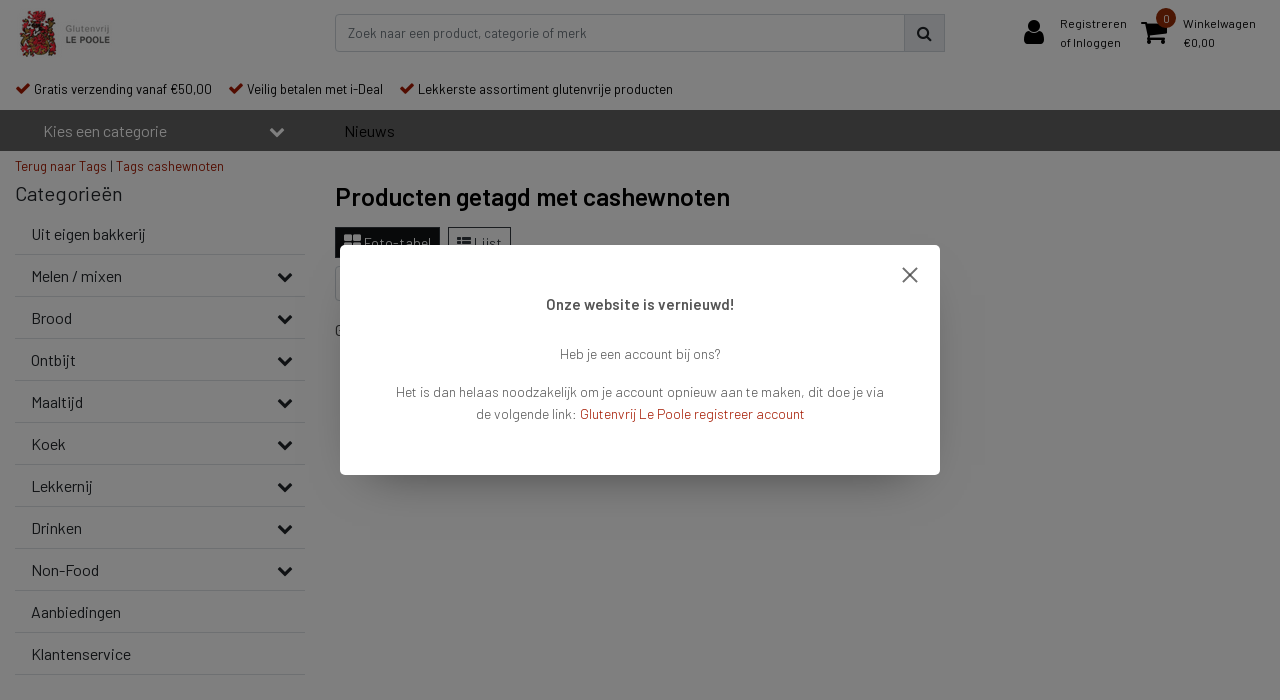

--- FILE ---
content_type: text/html;charset=utf-8
request_url: https://www.glutenvrij-lepoole.nl/tags/cashewnoten/
body_size: 18871
content:
<!DOCTYPE html>
<html lang="nl">
  <head>
        
    
<!-- Google Tag Manager -->
<script>(function(w,d,s,l,i){w[l]=w[l]||[];w[l].push({'gtm.start':
new Date().getTime(),event:'gtm.js'});var f=d.getElementsByTagName(s)[0],
j=d.createElement(s),dl=l!='dataLayer'?'&l='+l:'';j.async=true;j.src=
'https://www.googletagmanager.com/gtm.js?id='+i+dl;f.parentNode.insertBefore(j,f);
})(window,document,'script','dataLayer','GTM-K4XG726');</script>
<!-- End Google Tag Manager -->  	
<title>cashewnoten</title>
<meta name="description" content="" />
<meta name="keywords" content="cashewnoten" />
<meta charset="utf-8">
<meta http-equiv="x-ua-compatible" content="ie=edge">
<meta name="viewport" content="width=device-width, initial-scale=1, maximum-scale=1, viewport-fit=cover, shrink-to-fit=no">
<meta name="apple-mobile-web-app-capable" content="yes">
<meta name="apple-mobile-web-app-status-bar-style" content="white">
<meta name="author" content="//www.instijlmedia.nl/">
<meta name="theme-color" content="#ffffff">
<meta name="MobileOptimized" content="320">
<meta name="HandheldFriendly" content="true">
<link rel="preconnect" href="//ajax.googleapis.com">
<link rel="preconnect" href="//cdn.webshopapp.com/">
<link rel="dns-prefetch" href="//ajax.googleapis.com">
<link rel="dns-prefetch" href="//cdn.webshopapp.com/">
<link rel="shortcut icon" href="https://cdn.webshopapp.com/shops/306259/themes/181949/v/1814166/assets/favicon.ico?20230510103649" type="image/x-icon" />

		<link rel="preload" as="style" href="//fonts.googleapis.com/css?family=Barlow:300,400,600&amp;display=swap">
	<link rel="preconnect" href="https://fonts.googleapis.com">
	<link rel="preconnect" href="https://fonts.gstatic.com" crossorigin>
	<link rel="dns-prefetch" href="https://fonts.googleapis.com">
	<link rel="dns-prefetch" href="https://fonts.gstatic.com" crossorigin>

		<link href="//fonts.googleapis.com/css?family=Barlow:300,400,600&amp;display=swap" rel="stylesheet" media="all">

<link href='https://cdn.webshopapp.com/shops/306259/themes/181949/assets/bootstrap-min-ism.css?20260102182839' rel='stylesheet' type='text/css'>
<link href='https://cdn.webshopapp.com/shops/306259/themes/181949/assets/owl-carousel-ism.css?20260102182839' rel='stylesheet' type='text/css'>
<link href="https://cdn.webshopapp.com/shops/306259/themes/181949/assets/theme.css?20260102182839" rel='stylesheet'>
<link href="https://cdn.webshopapp.com/shops/306259/themes/181949/assets/custom.css?2026010218283969" rel='stylesheet' type='text/css' />
<link href="https://cdn.webshopapp.com/shops/306259/themes/181949/assets/responsive.css?20260102182839?68" rel='stylesheet' type='text/css'>

<script type="application/ld+json">
{
  "@context": "https://schema.org",
  "@type": "WebSite",
  "url": "https://www.glutenvrij-lepoole.nl/",
  "potentialAction": {
    "@type": "SearchAction",
    "target": "https://www.glutenvrij-lepoole.nl/search/{q}",
    "query-input": "required name=q"
  }
}
</script>    <meta charset="utf-8"/>
<!-- [START] 'blocks/head.rain' -->
<!--

  (c) 2008-2026 Lightspeed Netherlands B.V.
  http://www.lightspeedhq.com
  Generated: 17-01-2026 @ 20:31:30

-->
<link rel="canonical" href="https://www.glutenvrij-lepoole.nl/tags/cashewnoten/"/>
<link rel="alternate" href="https://www.glutenvrij-lepoole.nl/index.rss" type="application/rss+xml" title="Nieuwe producten"/>
<meta name="robots" content="noodp,noydir"/>
<meta property="og:url" content="https://www.glutenvrij-lepoole.nl/tags/cashewnoten/?source=facebook"/>
<meta property="og:site_name" content="Glutenvrij-lepoole.nl"/>
<meta property="og:title" content="cashewnoten"/>
<!--[if lt IE 9]>
<script src="https://cdn.webshopapp.com/assets/html5shiv.js?2025-02-20"></script>
<![endif]-->
<!-- [END] 'blocks/head.rain' -->
  </head>
  <body class="body op mt-0">
    
<!-- Google Tag Manager (noscript) -->
<noscript><iframe src="https://www.googletagmanager.com/ns.html?id=GTM-K4XG726"
height="0" width="0" style="display:none;visibility:hidden"></iframe></noscript>
<!-- End Google Tag Manager (noscript) -->        <div class="wrapper overflow-hidden">
    <div class="pageMessages">
  <div aria-live="assertive" aria-atomic="true" class="alert-messages position-fixed">
    <div class="toast fade border-0" role="alert" data-autohide="true" data-delay="5000">
              	</div>
	</div>
</div>          <div id="resMenu" class="sidenav"> 
  <div class="d-flex border-bottom mb-2">
    <div class="menu-text">
      <a href="https://www.glutenvrij-lepoole.nl/" title="Glutenvrij-lepoole.nl" class="text-body font-weight-bold">
        <strong class="font-weight-bold">Navigatie</strong>
      </a>
    </div>
    <div id="resMenuCloser" class="menu-close p-2">
      <i class="fa fa-lg fa-times"></i>
    </div>
  </div>
  <div class="clear"></div>
  <div id="resNav">
    <ul class="categories list-unstyled p-0 m-0">
      <li class="item homepage">
        <a href="https://www.glutenvrij-lepoole.nl/" title="Glutenvrij-lepoole.nl"><strong class="font-weight-bold">Homepage</strong></a>
      </li>
            <li class="item category">
        <a href="https://www.glutenvrij-lepoole.nl/uit-eigen-bakkerij/" title="Uit eigen bakkerij">
          <div class="d-flex align-items-center justify-content-between">
            <strong class="font-weight-bold">Uit eigen bakkerij</strong>
                      </div>
        </a>
              </li>
            <li class="item category">
        <a href="" title="Melen / mixen" onclick="return false;">
          <div class="d-flex align-items-center justify-content-between">
            <strong class="font-weight-bold">Melen / mixen</strong>
                        <i class="fa fa-chevron-right"></i>
                      </div>
        </a>
                <ul class="list-unstyled p-0 m-0">
          <li class="item goback">
        		<a href="" title="Melen / mixen" onclick="$(this).closest('ul').removeClass('nav-active');return false;"><span class="fa fa-chevron-left pr-2"></span><span class="text">Terug naar Menu</span></a>
          </li>
          <li class="item">
        		<a href="https://www.glutenvrij-lepoole.nl/melen-mixen/" title="Melen / mixen"><strong>Melen / mixen</strong></a>
          </li>
                    <li class="item">
            <a href="https://www.glutenvrij-lepoole.nl/melen-mixen/bakproducten-en-paneermeel/" title="Bakproducten en paneermeel"><div class="d-flex align-items-center justify-content-between"><span>Bakproducten en paneermeel</span></div></a>
                      </li>
                    <li class="item">
            <a href="https://www.glutenvrij-lepoole.nl/melen-mixen/broodmix/" title="Broodmix"><div class="d-flex align-items-center justify-content-between"><span>Broodmix</span></div></a>
                      </li>
                    <li class="item">
            <a href="https://www.glutenvrij-lepoole.nl/melen-mixen/cake-en-muffinmix/" title="Cake en muffinmix"><div class="d-flex align-items-center justify-content-between"><span>Cake en muffinmix</span></div></a>
                      </li>
                    <li class="item">
            <a href="https://www.glutenvrij-lepoole.nl/melen-mixen/melen/" title="Melen"><div class="d-flex align-items-center justify-content-between"><span>Melen</span></div></a>
                      </li>
                    <li class="item">
            <a href="https://www.glutenvrij-lepoole.nl/melen-mixen/pannenkoekmix/" title="Pannenkoekmix"><div class="d-flex align-items-center justify-content-between"><span>Pannenkoekmix</span></div></a>
                      </li>
                    <li class="item">
            <a href="https://www.glutenvrij-lepoole.nl/melen-mixen/pizza-en-bakmixen/" title="Pizza en bakmixen"><div class="d-flex align-items-center justify-content-between"><span>Pizza en bakmixen</span></div></a>
                      </li>
                  </ul>
              </li>
            <li class="item category">
        <a href="" title="Brood" onclick="return false;">
          <div class="d-flex align-items-center justify-content-between">
            <strong class="font-weight-bold">Brood</strong>
                        <i class="fa fa-chevron-right"></i>
                      </div>
        </a>
                <ul class="list-unstyled p-0 m-0">
          <li class="item goback">
        		<a href="" title="Brood" onclick="$(this).closest('ul').removeClass('nav-active');return false;"><span class="fa fa-chevron-left pr-2"></span><span class="text">Terug naar Menu</span></a>
          </li>
          <li class="item">
        		<a href="https://www.glutenvrij-lepoole.nl/brood/" title="Brood"><strong>Brood</strong></a>
          </li>
                    <li class="item">
            <a href="https://www.glutenvrij-lepoole.nl/brood/vers-brood/" title="Vers brood"><div class="d-flex align-items-center justify-content-between"><span>Vers brood</span></div></a>
                      </li>
                    <li class="item">
            <a href="https://www.glutenvrij-lepoole.nl/brood/houdbaar-brood/" title="Houdbaar brood"><div class="d-flex align-items-center justify-content-between"><span>Houdbaar brood</span></div></a>
                      </li>
                    <li class="item">
            <a href="https://www.glutenvrij-lepoole.nl/brood/houdbare-broodjes/" title="Houdbare broodjes"><div class="d-flex align-items-center justify-content-between"><span>Houdbare broodjes</span></div></a>
                      </li>
                    <li class="item">
            <a href="https://www.glutenvrij-lepoole.nl/brood/rijstwafels/" title="Rijstwafels"><div class="d-flex align-items-center justify-content-between"><span>Rijstwafels</span></div></a>
                      </li>
                    <li class="item">
            <a href="https://www.glutenvrij-lepoole.nl/brood/crackers-en-knackebrod/" title="Crackers en Knackebrod"><div class="d-flex align-items-center justify-content-between"><span>Crackers en Knackebrod</span></div></a>
                      </li>
                    <li class="item">
            <a href="https://www.glutenvrij-lepoole.nl/brood/beschuit-beschuitbroodjes/" title="Beschuit &amp; Beschuitbroodjes"><div class="d-flex align-items-center justify-content-between"><span>Beschuit &amp; Beschuitbroodjes</span></div></a>
                      </li>
                    <li class="item">
            <a href="https://www.glutenvrij-lepoole.nl/brood/soepstengels/" title="Soepstengels"><div class="d-flex align-items-center justify-content-between"><span>Soepstengels</span></div></a>
                      </li>
                    <li class="item">
            <a href="https://www.glutenvrij-lepoole.nl/brood/broodbeleg/" title="Broodbeleg"><div class="d-flex align-items-center justify-content-between"><span>Broodbeleg</span></div></a>
                      </li>
                  </ul>
              </li>
            <li class="item category">
        <a href="" title="Ontbijt" onclick="return false;">
          <div class="d-flex align-items-center justify-content-between">
            <strong class="font-weight-bold">Ontbijt</strong>
                        <i class="fa fa-chevron-right"></i>
                      </div>
        </a>
                <ul class="list-unstyled p-0 m-0">
          <li class="item goback">
        		<a href="" title="Ontbijt" onclick="$(this).closest('ul').removeClass('nav-active');return false;"><span class="fa fa-chevron-left pr-2"></span><span class="text">Terug naar Menu</span></a>
          </li>
          <li class="item">
        		<a href="https://www.glutenvrij-lepoole.nl/ontbijt/" title="Ontbijt"><strong>Ontbijt</strong></a>
          </li>
                    <li class="item">
            <a href="https://www.glutenvrij-lepoole.nl/ontbijt/crunchy/" title="Crunchy"><div class="d-flex align-items-center justify-content-between"><span>Crunchy</span></div></a>
                      </li>
                    <li class="item">
            <a href="https://www.glutenvrij-lepoole.nl/ontbijt/havermout-en-vlokken/" title="Havermout en Vlokken"><div class="d-flex align-items-center justify-content-between"><span>Havermout en Vlokken</span></div></a>
                      </li>
                    <li class="item">
            <a href="https://www.glutenvrij-lepoole.nl/ontbijt/muesli/" title="Muesli"><div class="d-flex align-items-center justify-content-between"><span>Muesli</span></div></a>
                      </li>
                    <li class="item">
            <a href="https://www.glutenvrij-lepoole.nl/ontbijt/zoete-ontbijtgranen/" title="Zoete ontbijtgranen"><div class="d-flex align-items-center justify-content-between"><span>Zoete ontbijtgranen</span></div></a>
                      </li>
                    <li class="item">
            <a href="https://www.glutenvrij-lepoole.nl/ontbijt/cornflakes/" title="Cornflakes"><div class="d-flex align-items-center justify-content-between"><span>Cornflakes</span></div></a>
                      </li>
                    <li class="item">
            <a href="https://www.glutenvrij-lepoole.nl/ontbijt/ontbijtpap/" title="Ontbijtpap"><div class="d-flex align-items-center justify-content-between"><span>Ontbijtpap</span></div></a>
                      </li>
                  </ul>
              </li>
            <li class="item category">
        <a href="" title="Maaltijd" onclick="return false;">
          <div class="d-flex align-items-center justify-content-between">
            <strong class="font-weight-bold">Maaltijd</strong>
                        <i class="fa fa-chevron-right"></i>
                      </div>
        </a>
                <ul class="list-unstyled p-0 m-0">
          <li class="item goback">
        		<a href="" title="Maaltijd" onclick="$(this).closest('ul').removeClass('nav-active');return false;"><span class="fa fa-chevron-left pr-2"></span><span class="text">Terug naar Menu</span></a>
          </li>
          <li class="item">
        		<a href="https://www.glutenvrij-lepoole.nl/maaltijd/" title="Maaltijd"><strong>Maaltijd</strong></a>
          </li>
                    <li class="item">
            <a href="https://www.glutenvrij-lepoole.nl/maaltijd/lasagne/" title="Lasagne"><div class="d-flex align-items-center justify-content-between"><span>Lasagne</span></div></a>
                      </li>
                    <li class="item">
            <a href="https://www.glutenvrij-lepoole.nl/maaltijd/pasta-rijst-en-noedels/" title="Pasta, Rijst en Noedels"><div class="d-flex align-items-center justify-content-between"><span>Pasta, Rijst en Noedels</span></div></a>
                      </li>
                    <li class="item">
            <a href="https://www.glutenvrij-lepoole.nl/maaltijd/kant-en-klaar/" title="Kant en klaar"><div class="d-flex align-items-center justify-content-between"><span>Kant en klaar</span></div></a>
                      </li>
                    <li class="item">
            <a href="https://www.glutenvrij-lepoole.nl/maaltijd/bouillon-en-smaakmakers/" title="Bouillon en Smaakmakers"><div class="d-flex align-items-center justify-content-between"><span>Bouillon en Smaakmakers</span></div></a>
                      </li>
                    <li class="item">
            <a href="https://www.glutenvrij-lepoole.nl/maaltijd/kruidenmixen/" title="Kruidenmixen"><div class="d-flex align-items-center justify-content-between"><span>Kruidenmixen</span></div></a>
                      </li>
                    <li class="item">
            <a href="https://www.glutenvrij-lepoole.nl/maaltijd/pizzabodems-en-wraps/" title="Pizzabodems en Wraps"><div class="d-flex align-items-center justify-content-between"><span>Pizzabodems en Wraps</span></div></a>
                      </li>
                    <li class="item">
            <a href="https://www.glutenvrij-lepoole.nl/maaltijd/noodles/" title="Noodles"><div class="d-flex align-items-center justify-content-between"><span>Noodles</span></div></a>
                      </li>
                    <li class="item">
            <a href="https://www.glutenvrij-lepoole.nl/maaltijd/couscous/" title="Couscous"><div class="d-flex align-items-center justify-content-between"><span>Couscous</span></div></a>
                      </li>
                    <li class="item">
            <a href="https://www.glutenvrij-lepoole.nl/maaltijd/gnocchi/" title="Gnocchi"><div class="d-flex align-items-center justify-content-between"><span>Gnocchi</span></div></a>
                      </li>
                    <li class="item">
            <a href="https://www.glutenvrij-lepoole.nl/maaltijd/tortellini/" title="Tortellini"><div class="d-flex align-items-center justify-content-between"><span>Tortellini</span></div></a>
                      </li>
                  </ul>
              </li>
            <li class="item category">
        <a href="" title="Koek" onclick="return false;">
          <div class="d-flex align-items-center justify-content-between">
            <strong class="font-weight-bold">Koek</strong>
                        <i class="fa fa-chevron-right"></i>
                      </div>
        </a>
                <ul class="list-unstyled p-0 m-0">
          <li class="item goback">
        		<a href="" title="Koek" onclick="$(this).closest('ul').removeClass('nav-active');return false;"><span class="fa fa-chevron-left pr-2"></span><span class="text">Terug naar Menu</span></a>
          </li>
          <li class="item">
        		<a href="https://www.glutenvrij-lepoole.nl/koek/" title="Koek"><strong>Koek</strong></a>
          </li>
                    <li class="item">
            <a href="https://www.glutenvrij-lepoole.nl/koek/biscuit-en-koekjes/" title="Biscuit en koekjes"><div class="d-flex align-items-center justify-content-between"><span>Biscuit en koekjes</span></div></a>
                      </li>
                    <li class="item">
            <a href="https://www.glutenvrij-lepoole.nl/koek/cake-en-cakejes/" title="Cake en cakejes"><div class="d-flex align-items-center justify-content-between"><span>Cake en cakejes</span></div></a>
                      </li>
                    <li class="item">
            <a href="https://www.glutenvrij-lepoole.nl/koek/repen-bars-en-chocolade/" title="Repen, Bars en Chocolade"><div class="d-flex align-items-center justify-content-between"><span>Repen, Bars en Chocolade</span></div></a>
                      </li>
                    <li class="item">
            <a href="https://www.glutenvrij-lepoole.nl/koek/ijshoorntjes/" title="IJshoorntjes"><div class="d-flex align-items-center justify-content-between"><span>IJshoorntjes</span></div></a>
                      </li>
                  </ul>
              </li>
            <li class="item category">
        <a href="" title="Lekkernij" onclick="return false;">
          <div class="d-flex align-items-center justify-content-between">
            <strong class="font-weight-bold">Lekkernij</strong>
                        <i class="fa fa-chevron-right"></i>
                      </div>
        </a>
                <ul class="list-unstyled p-0 m-0">
          <li class="item goback">
        		<a href="" title="Lekkernij" onclick="$(this).closest('ul').removeClass('nav-active');return false;"><span class="fa fa-chevron-left pr-2"></span><span class="text">Terug naar Menu</span></a>
          </li>
          <li class="item">
        		<a href="https://www.glutenvrij-lepoole.nl/lekkernij/" title="Lekkernij"><strong>Lekkernij</strong></a>
          </li>
                    <li class="item">
            <a href="https://www.glutenvrij-lepoole.nl/lekkernij/repen-bars-en-chocolade/" title="Repen, Bars en Chocolade"><div class="d-flex align-items-center justify-content-between"><span>Repen, Bars en Chocolade</span></div></a>
                      </li>
                    <li class="item">
            <a href="https://www.glutenvrij-lepoole.nl/lekkernij/snoep/" title="Snoep"><div class="d-flex align-items-center justify-content-between"><span>Snoep</span></div></a>
                      </li>
                    <li class="item">
            <a href="https://www.glutenvrij-lepoole.nl/lekkernij/chips-en-zoutjes/" title="Chips en zoutjes"><div class="d-flex align-items-center justify-content-between"><span>Chips en zoutjes</span></div></a>
                      </li>
                    <li class="item">
            <a href="https://www.glutenvrij-lepoole.nl/lekkernij/repen-bars-ed/" title="Repen, bars e.d"><div class="d-flex align-items-center justify-content-between"><span>Repen, bars e.d</span></div></a>
                      </li>
                  </ul>
              </li>
            <li class="item category">
        <a href="" title="Drinken" onclick="return false;">
          <div class="d-flex align-items-center justify-content-between">
            <strong class="font-weight-bold">Drinken</strong>
                        <i class="fa fa-chevron-right"></i>
                      </div>
        </a>
                <ul class="list-unstyled p-0 m-0">
          <li class="item goback">
        		<a href="" title="Drinken" onclick="$(this).closest('ul').removeClass('nav-active');return false;"><span class="fa fa-chevron-left pr-2"></span><span class="text">Terug naar Menu</span></a>
          </li>
          <li class="item">
        		<a href="https://www.glutenvrij-lepoole.nl/drinken/" title="Drinken"><strong>Drinken</strong></a>
          </li>
                    <li class="item">
            <a href="https://www.glutenvrij-lepoole.nl/drinken/bier/" title="Bier"><div class="d-flex align-items-center justify-content-between"><span>Bier</span></div></a>
                      </li>
                    <li class="item">
            <a href="https://www.glutenvrij-lepoole.nl/drinken/cider/" title="Cider"><div class="d-flex align-items-center justify-content-between"><span>Cider</span></div></a>
                      </li>
                  </ul>
              </li>
            <li class="item category">
        <a href="" title="Non-Food" onclick="return false;">
          <div class="d-flex align-items-center justify-content-between">
            <strong class="font-weight-bold">Non-Food</strong>
                        <i class="fa fa-chevron-right"></i>
                      </div>
        </a>
                <ul class="list-unstyled p-0 m-0">
          <li class="item goback">
        		<a href="" title="Non-Food" onclick="$(this).closest('ul').removeClass('nav-active');return false;"><span class="fa fa-chevron-left pr-2"></span><span class="text">Terug naar Menu</span></a>
          </li>
          <li class="item">
        		<a href="https://www.glutenvrij-lepoole.nl/non-food/" title="Non-Food"><strong>Non-Food</strong></a>
          </li>
                    <li class="item">
            <a href="https://www.glutenvrij-lepoole.nl/non-food/toastabags/" title="Toastabags"><div class="d-flex align-items-center justify-content-between"><span>Toastabags</span></div></a>
                      </li>
                    <li class="item">
            <a href="https://www.glutenvrij-lepoole.nl/non-food/huishoudartikelen/" title="Huishoudartikelen"><div class="d-flex align-items-center justify-content-between"><span>Huishoudartikelen</span></div></a>
                      </li>
                  </ul>
              </li>
            <li class="item category">
        <a href="https://www.glutenvrij-lepoole.nl/aanbiedingen/" title="Aanbiedingen">
          <div class="d-flex align-items-center justify-content-between">
            <strong class="font-weight-bold">Aanbiedingen</strong>
                      </div>
        </a>
              </li>
          </ul>
    <ul class="list-unstyled p-0 m-0">
      <li class="item lang">
                        <a href="" onclick="return false" title="Nederlands" class="language language-nl">
          <em>Taal:</em> Nederlands <span class="flag"></span>
        </a>
                          <span class="pe-7s-angle-down"></span>
        <ul class="submenu no-subs p-0">
          <li class="item goback">
        		<a href="" title="" onclick="$(this).closest('ul').removeClass('nav-active');return false;"><span class="fa fa-chevron-left pr-2"></span><span>Terug naar home</span></a>
          </li>
                                       </ul>
     </li>
      <li class="item lang">
                        <a href="" onclick="return false" title="eur" class="language language-EUR">
          <em>Valuta:</em> EUR - €
        </a>
                        <span class="pe-7s-angle-down"></span>
        <ul class="submenu no-subs p-0">
          <li class="item goback">
        		<a href="" title="" onclick="$(this).closest('ul').removeClass('nav-active');return false;"><span class="fa fa-chevron-left pr-2"></span><span>Terug naar home</span></a>
          </li>
                                         </ul>
      </li>
                        <li class="item">
        <a href="https://www.glutenvrij-lepoole.nl/brands/" title="Merken" onclick="return false;" class="d-flex align-items-center justify-content-between"><span>Merken</span><span class="fa fa-chevron-right"></span></a>
                <ul class="submenu no-subs list-unstyled p-0 m-0">
          <li class="item goback">
        		<a href="" title="Merken" onclick="$(this).closest('ul').removeClass('nav-active');return false;"><span class="fa fa-chevron-left pr-2"></span><span>Terug naar Menu</span></a>
          </li>
          <li class="item">
        		<a href="https://www.glutenvrij-lepoole.nl/brands/" title="Merken"><strong>Merken</strong></a>
          </li>
                    <li class="item">
            <a href="https://www.glutenvrij-lepoole.nl/brands/elvee/" title="Elvee">Elvee</a>
          </li>
                    <li class="item">
            <a href="https://www.glutenvrij-lepoole.nl/brands/hammermuehle/" title="Hammermühle">Hammermühle</a>
          </li>
                    <li class="item">
            <a href="https://www.glutenvrij-lepoole.nl/brands/i-am-gluten-free/" title="I am Gluten Free">I am Gluten Free</a>
          </li>
                    <li class="item">
            <a href="https://www.glutenvrij-lepoole.nl/brands/le-poole/" title="Le Poole">Le Poole</a>
          </li>
                    <li class="item">
            <a href="https://www.glutenvrij-lepoole.nl/brands/peaks-free-from/" title="Peak&#039;s Free From">Peak&#039;s Free From</a>
          </li>
                    <li class="item">
            <a href="https://www.glutenvrij-lepoole.nl/brands/piaceri-mediterranei/" title="Piaceri Mediterranei">Piaceri Mediterranei</a>
          </li>
                    <li class="item">
            <a href="https://www.glutenvrij-lepoole.nl/brands/schaer/" title="Schär">Schär</a>
          </li>
                    <li class="item">
            <a href="https://www.glutenvrij-lepoole.nl/brands/schnitzer/" title="Schnitzer">Schnitzer</a>
          </li>
                    <li class="item">
            <a href="https://www.glutenvrij-lepoole.nl/brands/semper/" title="Semper">Semper</a>
          </li>
                    <li class="item">
            <a href="https://www.glutenvrij-lepoole.nl/brands/sublimix/" title="Sublimix">Sublimix</a>
          </li>
                  </ul>
              </li>
                            <li class="item blog">
          <a href="https://www.glutenvrij-lepoole.nl/blogs/nieuws/" title="Nieuws" onclick="return false;" class="d-flex align-items-center justify-content-between"><span>Nieuws</span><span class="fa fa-chevron-right"></span></a>
                    <ul class="list-unstyled p-0 m-0">
            <li class="item goback">
              <a href="" title="Nieuws" onclick="$(this).closest('ul').removeClass('nav-active');return false;"><span class="fa fa-chevron-left pr-2"></span><span>Terug naar Menu</span></a>
            </li>
            <li class="item">
              <a href="https://www.glutenvrij-lepoole.nl/blogs/nieuws/" title="Nieuws"><strong>Nieuws</strong></a>
            </li>
                        <li class="item">
              <a href="https://www.glutenvrij-lepoole.nl/blogs/nieuws/glutenvrije-xxl-kerstmarkt-op-zaterdag-13-december/" title="Glutenvrije XXL Kerstmarkt op zaterdag 13 december &amp; zondag 14 december!">Glutenvrije XXL Kerstmarkt op zaterdag 13 december &amp; zondag 14 december!</a>
            </li>
                        <li class="item">
              <a href="https://www.glutenvrij-lepoole.nl/blogs/nieuws/aanpassing-van-de-verzendkosten/" title="Aanpassing van de verzendkosten">Aanpassing van de verzendkosten</a>
            </li>
                        <li class="item">
              <a href="https://www.glutenvrij-lepoole.nl/blogs/nieuws/extra-verzenddag-vers-brood/" title="Extra verzenddag vers brood! ">Extra verzenddag vers brood! </a>
            </li>
                        <li class="item">
              <a href="https://www.glutenvrij-lepoole.nl/blogs/nieuws/markt-agenda/" title="Markt agenda">Markt agenda</a>
            </li>
                      </ul>
                  </li>
                  </ul>
    <ul class="list-unstyled p-0 m-0">
            <li class="item account">
         <a href="https://www.glutenvrij-lepoole.nl/account/" title="Inloggen">
          <span>Inloggen</span></a>
      </li>
      <li class="item compare"><a href="https://www.glutenvrij-lepoole.nl/compare/" title="Vergelijk"><span>Vergelijk producten</span></a></li>
            <li class="item cart">
         <a href="https://www.glutenvrij-lepoole.nl/account/wishlist/" title="Verlanglijst"><span>Verlanglijst</span>
        </a>
      </li>
            <li class="item cart">
         <a href="https://www.glutenvrij-lepoole.nl/cart/" title="Winkelwagen"><span>Winkelwagen</span>
        </a>
      </li>
    </ul>
  </div>
</div>      <header id="header" class="header header-pages">
  <div id="topnavWebshops">
  <!-- SLIDGE TOGGLE -->
  <div class="slideToggle bg-light">
    <div class="container-fluid pt-4">
      <div class="row">
        <div class="col-xs-12 col-md-6 col-xl-4">
                    <h5 class="mb-0">Klantenservice</h5>
          <div id="servicedesk">
              
	  <div class="ism-choice servicedesk table">
  <div class="service-title-box table-cell align-middle pb-0">
    <div class="service-status">
            	<span class="closed text-danger">Gesloten</span>
          </div>
  </div>
</div>            <div class="contact d-flex flex-row">
              <ul class="list-unstyled flex-fill p-0 m-0">
                <li class="d-flex align-items-center mb-2"><a href="tel:+31 (0) 85 80 81 545" title=""><div class="icon btn btn-secondary border-0 mr-2"><i class="fas fa-phone"></i></div><span>Call us</span></a></li>                <li class="d-flex align-items-center mb-2"><a href="/cdn-cgi/l/email-protection#562639252216313a2322333820243f3c7b3a332639393a3378383a" title=""><div class="icon btn btn-secondary border-0 mr-2"><i class="fas fa-envelope"></i></div><span>E-mail</span></a></li>                              </ul>
            </div>
          </div>
                  </div>
        <div class="col-xs-12 pt-lg-0 col-xl-4 col-md-6">
          <!-- INLOGGEN -->
                    <h5>Inloggen</h5>
          <div class="login">
            <form action="https://www.glutenvrij-lepoole.nl/account/loginPost/" method="post" id="form_login">
              <input type="hidden" name="key" value="0ad9a28891830458dd9eca7d2a458aed">
              <div class="input form-group">
                <input type="hidden" name="type" value="login">
                <input type="text" name="email" value="E-mail" onfocus="if(this.value=='E-mail'){this.value='';};" class="form-control mb-2">
                <input type="password" name="password" value="Wachtwoord" onfocus="if(this.value=='Wachtwoord'){this.value='';};" id="password" class="form-control">
                <a href="https://www.glutenvrij-lepoole.nl/account/password/" class="forgot-password" title="Wachtwoord vergeten?"><small id="passwordHelp" class="form-text text-muted">Wachtwoord vergeten?</small></a>
              </div>
              <div class="register">
                <button type="submit" class="btn btn-secondary no-effect top-btn gui-button-facebook" title="Inloggen"><span>Inloggen</span><i class="pe-7s-angle-right"></i></button>
              </div>
            </form>
          </div>
                    <!-- /INLOGGEN -->
        </div>
                <div class="col-xs-12 pt-4 pt-lg-0 col-md-6 col-xl-4">
          <h5>Nieuwe klant?</h5>
          <p class="register-text">Heb je nog geen account? Maak er dan snel een aan en begin direct met shoppen!</p>
          <ul class="ism_usps list-unstyled">
            <li class="usp"><i class="icon fa fa-check"></i><span class="usp-text text-muted ml-2">Al je orders en retouren op één plek</span></li>
            <li class="usp"><i class="icon fa fa-check"></i><span class="usp-text text-muted ml-2">Het bestelproces gaat nog sneller</span></li>
            <li class="usp"><i class="icon fa fa-check"></i><span class="usp-text text-muted ml-2">Je winkelwagen is altijd en overal opgeslagen</span></li>
          </ul>
          <div class="register">
            <a class="btn btn-secondary no-effect top-btn" href="https://www.glutenvrij-lepoole.nl/account/register/"><span>Registreren</span><i class="pe-7s-angle-right"></i></a>
          </div>
        </div>
                <div class="col-12">
          <div class="bg-light border-top text-center mt-3 py-1">
            <a href="" title="" onclick="$('.slideToggle').slideUp('slow');$('.overlay-bg').removeClass('open');return false;" class="text-body">
              <i class="fa fa-times mr-1"></i>
              <small>Sluiten</small>
            </a>
          </div>
        </div>
      </div>
    </div>
  </div>
</div>  	    <div class="header-nav">
      <div class="container-fluid">
          <div class="header-inner position-relative">
             <div class="row">
                <div id="logo" class="col-xl-3 col-md-4 col-6 d-inline-flex justify-content-between align-items-center">
                   <div class="logo py-2">
                     <div class="logo-inner">
                        <a href="https://www.glutenvrij-lepoole.nl/" title="Glutenvrij-lepoole.nl">
                                                <img src="https://cdn.webshopapp.com/shops/306259/themes/181949/v/1814389/assets/logo.png?20230510103649" alt="logo" class="img-responsive" />
                                                </a>
                     </div>
                   </div>
                                 </div>
               <div class="d-xl-none d-inline-flex col-md-8 col-6 align-items-center justify-content-end">
              	 <div class="cart-button text-center">
                    <a href="https://www.glutenvrij-lepoole.nl/account/" title="Rekening" class="menu-icon link link-account normal-link">
                      <div class="icon icon-cart">
                        <i class="fa fa-lg fa-user" aria-hidden="true"></i>
                      </div>
                      <span class="menu-text d-block small">Inloggen</span>
                    </a>
                </div>	
                 <div class="cart-button text-center">
                    <a href="https://www.glutenvrij-lepoole.nl/cart/" title="Winkelwagen" class="menu-icon">
                      <div class="icon icon-cart position-relative">
                        <i class="fa fa-lg fa-shopping-cart" aria-hidden="true"></i>
                        <div class="cart-count rounded-circle"><span>0</span></div>
                      </div>
                      <span class="menu-text d-block small">Winkelwagen</span>
                    </a>
                	</div>
                 	<div id="resNavOpener" class="link link-menu" data-target="#resMenu">
                    <div class="menu-icon">
                      <div class="buttonContainer">
                        <div class="miniBar"></div>
                        <div class="miniBar middle"></div>
                        <div class="miniBar"></div>
                      </div>
                      <span class="menu-text small">Menu</span>
                    </div>
                	</div>
               </div>
               <div id="search" class="col-xl-6 d-none d-flex align-items-center">
                  
<div class="live-catsearch w-100">
   <div class="searchnav hallmark">
      <form action="https://www.glutenvrij-lepoole.nl/search/" method="get" id="formSearch" class="position-relative">
        <div class="search-inner-bar input-group">
           <input type="search" name="q" autocomplete="off" value="" class="form-control" placeholder="Zoek naar een product, categorie of merk" />
          <div class="input-group-append">
            <div class="input-group-text rounded-0">
              <a href="" onclick="return false;" title="Zoeken" class="text-body">
          			<i class="fas fa-search"></i>
              </a>
            </div>
          </div>
        </div>
        <div class="autocomplete hide">
                      <div class="search-title-box all text-center py-2 px-3">
              <span>Alle categorieën <i><em>(0)</em></i></span>
           </div>
          <div class="products products-livesearch row px-3 mb-3 clearfix"></div>
          <div class="notfound hide p-3">Geen producten gevonden...</div>
          <div class="more px-3 mb-3 clear">
          	<a class="btn btn-secondary btn-sm result-btn livesearch" href="https://www.glutenvrij-lepoole.nl/search/">
              <span>Bekijk alle resultaten</span>
            </a>
          </div>
        </div>
      </form>
   </div>
</div>
               </div>
               <div id="cart" class=" col-xl-3 col-md-4 col-2 d-xl-flex d-none align-items-center justify-content-end">
                 <div class="cart-tabs cartlist">
                   <ul class="nav align-items-center border-bottom-0">
                     <li class="nav-item dropdown link-account account">
                       <a href="" title="Inloggen" onclick="$('.slideToggle').slideToggle('slow');$('.overlay-bg').toggleClass('open');return false;" class="nav-link px-1 text-decoration-none">
                         <div class="border-icon d-flex rounded-0">
                            <div class="icon icon-login mr-3 align-self-center">
                               <i class="fa fa-user h3 m-0"></i>
                            </div>
                            <div class="menu-text text-left small align-self-center text-truncate">
                                                             	<span class="d-block">Registreren</span>
                               	<span>of Inloggen</span>
                                                          </div>
                         </div>
                      </a>
                    </li>
                    <li class="nav-item dropdown link-cart">
                       <a href="" title="Winkelwagen" class="nav-link text-decoration-none p-0" data-toggle="dropdown">
                         	<div class="border-icon d-flex p-2 rounded-0">
                            <div class="icon icon-login mr-3 align-self-center position-relative">
                               <i class="fa fa-shopping-cart h3 mb-0"></i>
                               <div class="cart-count rounded-circle"><span>0</span></div>
                            </div>
                            <div class="menu-text text-left small align-self-center text-truncate">
                               <span class="d-block">Winkelwagen</span>
                                                              <span>€0,00</span>                                                           </div>
                         	</div>
                      	</a>
                                             <div class="dropdown-menu dropdown-menu-right rounded-0 pb-0">
                         <div class="ism-dropdown-content px-3 pt-2 pb-3">
                                                    <div class="submenu empty-cart">
                             <div class="submenu-header">
                               <div class="cart-title d-flex justify-content-between"><span>Winkelwagen</span><small class="items text-muted">0 Producten</small></div>
                             </div>
                             <div class="dropdown-divider"></div>
                             <div class="dropdown-content">
                              	<div class="cart-content"><p>U heeft geen artikelen in uw winkelwagen</p></div>
                             </div>
                           </div>
                                                 		</div>
                       </div>
                                           </li>
                   </ul>
                 </div>
               </div>
          </div>
        </div>
      </div>
                        <div class="usp-nav">
   <div class="container-fluid">
      <div class="row">
         <div class="col-xl-9 col-12 align-self-center">
            <div class="usp-inner">
               <div class="ism_usps d-md-flex text-md-left text-center">
    <div class="usp text-truncate pr-3">
    <a href="/service/shipping-returns/">  		<i class="fa fa-check"></i>
    	<span>Gratis verzending vanaf €50,00</span>
    </a>  </div>
    <div class="usp text-truncate pr-3">
    <a href="/service/payment-methods/">  		<i class="fa fa-check"></i>
    	<span>Veilig betalen met i-Deal</span>
    </a>  </div>
    <div class="usp text-truncate pr-3">
      		<i class="fa fa-check"></i>
    	<span>Lekkerste assortiment glutenvrije producten</span>
      </div>
  </div>
            </div>
         </div>
                  <div class="col-xl-3 d-xl-block d-none">
            <div class="d-flex justify-content-end">
                                          </div>
         </div>
               </div>
   </div>
</div>
                  </div>
        			          <nav id="navigation" class="d-xl-block d-none">
  <div class="container-fluid position-relative">
    <div class="mainnav categories navbar p-0">
      <ul class="nav row w-100">
              <li class="main-item nav-item col-3 main-category subs">
          <a href="" title="Categorieën" onclick="return false" class="btn btn-dark align-items-center text-left w-100 rounded-0">
            <span class="flex-grow-1 text-truncate">Kies een categorie</span>
            <div class="icon-down text-right"><i class="fa fa-chevron-down"></i></div>
          </a>
          <div class="navigation no-hover no-subs">
            <ul class="list-unstyled p-0 m-0">
                                                        <li class="item no-subs no-subsub">
                <a href="https://www.glutenvrij-lepoole.nl/uit-eigen-bakkerij/" title="Uit eigen bakkerij"><span class="text-truncate">Uit eigen bakkerij</span></a>
                              </li>
                                                        <li class="item subs no-subsub">
                <a href="https://www.glutenvrij-lepoole.nl/melen-mixen/" title="Melen / mixen"><span class="text-truncate">Melen / mixen</span></a>
                                <div class="subnav">
                                    <ul class="subnav-col list-unstyled m-0">
                                          <li class="subitem">
                        <a href="https://www.glutenvrij-lepoole.nl/melen-mixen/bakproducten-en-paneermeel/" title="Bakproducten en paneermeel"><strong class="font-weight-bold">Bakproducten en paneermeel</strong></a>
                                              </li>
                                          <li class="subitem">
                        <a href="https://www.glutenvrij-lepoole.nl/melen-mixen/broodmix/" title="Broodmix"><strong class="font-weight-bold">Broodmix</strong></a>
                                              </li>
                                      </ul>
                                    <ul class="subnav-col list-unstyled m-0">
                                          <li class="subitem">
                        <a href="https://www.glutenvrij-lepoole.nl/melen-mixen/cake-en-muffinmix/" title="Cake en muffinmix"><strong class="font-weight-bold">Cake en muffinmix</strong></a>
                                              </li>
                                          <li class="subitem">
                        <a href="https://www.glutenvrij-lepoole.nl/melen-mixen/melen/" title="Melen"><strong class="font-weight-bold">Melen</strong></a>
                                              </li>
                                      </ul>
                                    <ul class="subnav-col list-unstyled m-0">
                                          <li class="subitem">
                        <a href="https://www.glutenvrij-lepoole.nl/melen-mixen/pannenkoekmix/" title="Pannenkoekmix"><strong class="font-weight-bold">Pannenkoekmix</strong></a>
                                              </li>
                                          <li class="subitem">
                        <a href="https://www.glutenvrij-lepoole.nl/melen-mixen/pizza-en-bakmixen/" title="Pizza en bakmixen"><strong class="font-weight-bold">Pizza en bakmixen</strong></a>
                                              </li>
                                      </ul>
                                                      <div class="clearfix"></div>
                                                    </div>
                              </li>
                                                        <li class="item subs no-subsub">
                <a href="https://www.glutenvrij-lepoole.nl/brood/" title="Brood"><span class="text-truncate">Brood</span></a>
                                <div class="subnav">
                                    <ul class="subnav-col list-unstyled m-0">
                                          <li class="subitem">
                        <a href="https://www.glutenvrij-lepoole.nl/brood/vers-brood/" title="Vers brood"><strong class="font-weight-bold">Vers brood</strong></a>
                                              </li>
                                          <li class="subitem">
                        <a href="https://www.glutenvrij-lepoole.nl/brood/houdbaar-brood/" title="Houdbaar brood"><strong class="font-weight-bold">Houdbaar brood</strong></a>
                                              </li>
                                          <li class="subitem">
                        <a href="https://www.glutenvrij-lepoole.nl/brood/houdbare-broodjes/" title="Houdbare broodjes"><strong class="font-weight-bold">Houdbare broodjes</strong></a>
                                              </li>
                                      </ul>
                                    <ul class="subnav-col list-unstyled m-0">
                                          <li class="subitem">
                        <a href="https://www.glutenvrij-lepoole.nl/brood/rijstwafels/" title="Rijstwafels"><strong class="font-weight-bold">Rijstwafels</strong></a>
                                              </li>
                                          <li class="subitem">
                        <a href="https://www.glutenvrij-lepoole.nl/brood/crackers-en-knackebrod/" title="Crackers en Knackebrod"><strong class="font-weight-bold">Crackers en Knackebrod</strong></a>
                                              </li>
                                          <li class="subitem">
                        <a href="https://www.glutenvrij-lepoole.nl/brood/beschuit-beschuitbroodjes/" title="Beschuit &amp; Beschuitbroodjes"><strong class="font-weight-bold">Beschuit &amp; Beschuitbroodjes</strong></a>
                                              </li>
                                      </ul>
                                    <ul class="subnav-col list-unstyled m-0">
                                          <li class="subitem">
                        <a href="https://www.glutenvrij-lepoole.nl/brood/soepstengels/" title="Soepstengels"><strong class="font-weight-bold">Soepstengels</strong></a>
                                              </li>
                                          <li class="subitem">
                        <a href="https://www.glutenvrij-lepoole.nl/brood/broodbeleg/" title="Broodbeleg"><strong class="font-weight-bold">Broodbeleg</strong></a>
                                              </li>
                                      </ul>
                                                      <div class="clearfix"></div>
                                                    </div>
                              </li>
                                                        <li class="item subs no-subsub">
                <a href="https://www.glutenvrij-lepoole.nl/ontbijt/" title="Ontbijt"><span class="text-truncate">Ontbijt</span></a>
                                <div class="subnav">
                                    <ul class="subnav-col list-unstyled m-0">
                                          <li class="subitem">
                        <a href="https://www.glutenvrij-lepoole.nl/ontbijt/crunchy/" title="Crunchy"><strong class="font-weight-bold">Crunchy</strong></a>
                                              </li>
                                          <li class="subitem">
                        <a href="https://www.glutenvrij-lepoole.nl/ontbijt/havermout-en-vlokken/" title="Havermout en Vlokken"><strong class="font-weight-bold">Havermout en Vlokken</strong></a>
                                              </li>
                                      </ul>
                                    <ul class="subnav-col list-unstyled m-0">
                                          <li class="subitem">
                        <a href="https://www.glutenvrij-lepoole.nl/ontbijt/muesli/" title="Muesli"><strong class="font-weight-bold">Muesli</strong></a>
                                              </li>
                                          <li class="subitem">
                        <a href="https://www.glutenvrij-lepoole.nl/ontbijt/zoete-ontbijtgranen/" title="Zoete ontbijtgranen"><strong class="font-weight-bold">Zoete ontbijtgranen</strong></a>
                                              </li>
                                      </ul>
                                    <ul class="subnav-col list-unstyled m-0">
                                          <li class="subitem">
                        <a href="https://www.glutenvrij-lepoole.nl/ontbijt/cornflakes/" title="Cornflakes"><strong class="font-weight-bold">Cornflakes</strong></a>
                                              </li>
                                          <li class="subitem">
                        <a href="https://www.glutenvrij-lepoole.nl/ontbijt/ontbijtpap/" title="Ontbijtpap"><strong class="font-weight-bold">Ontbijtpap</strong></a>
                                              </li>
                                      </ul>
                                                      <div class="clearfix"></div>
                                                    </div>
                              </li>
                                                        <li class="item subs no-subsub">
                <a href="https://www.glutenvrij-lepoole.nl/maaltijd/" title="Maaltijd"><span class="text-truncate">Maaltijd</span></a>
                                <div class="subnav">
                                    <ul class="subnav-col list-unstyled m-0">
                                          <li class="subitem">
                        <a href="https://www.glutenvrij-lepoole.nl/maaltijd/lasagne/" title="Lasagne"><strong class="font-weight-bold">Lasagne</strong></a>
                                              </li>
                                          <li class="subitem">
                        <a href="https://www.glutenvrij-lepoole.nl/maaltijd/pasta-rijst-en-noedels/" title="Pasta, Rijst en Noedels"><strong class="font-weight-bold">Pasta, Rijst en Noedels</strong></a>
                                              </li>
                                          <li class="subitem">
                        <a href="https://www.glutenvrij-lepoole.nl/maaltijd/kant-en-klaar/" title="Kant en klaar"><strong class="font-weight-bold">Kant en klaar</strong></a>
                                              </li>
                                      </ul>
                                    <ul class="subnav-col list-unstyled m-0">
                                          <li class="subitem">
                        <a href="https://www.glutenvrij-lepoole.nl/maaltijd/bouillon-en-smaakmakers/" title="Bouillon en Smaakmakers"><strong class="font-weight-bold">Bouillon en Smaakmakers</strong></a>
                                              </li>
                                          <li class="subitem">
                        <a href="https://www.glutenvrij-lepoole.nl/maaltijd/kruidenmixen/" title="Kruidenmixen"><strong class="font-weight-bold">Kruidenmixen</strong></a>
                                              </li>
                                          <li class="subitem">
                        <a href="https://www.glutenvrij-lepoole.nl/maaltijd/pizzabodems-en-wraps/" title="Pizzabodems en Wraps"><strong class="font-weight-bold">Pizzabodems en Wraps</strong></a>
                                              </li>
                                      </ul>
                                    <ul class="subnav-col list-unstyled m-0">
                                          <li class="subitem">
                        <a href="https://www.glutenvrij-lepoole.nl/maaltijd/noodles/" title="Noodles"><strong class="font-weight-bold">Noodles</strong></a>
                                              </li>
                                          <li class="subitem">
                        <a href="https://www.glutenvrij-lepoole.nl/maaltijd/couscous/" title="Couscous"><strong class="font-weight-bold">Couscous</strong></a>
                                              </li>
                                          <li class="subitem">
                        <a href="https://www.glutenvrij-lepoole.nl/maaltijd/gnocchi/" title="Gnocchi"><strong class="font-weight-bold">Gnocchi</strong></a>
                                              </li>
                                      </ul>
                                                      <div class="clearfix"></div>
                                    <div class="all-categories">
                    <a href="https://www.glutenvrij-lepoole.nl/maaltijd/" title="Maaltijd" class="btn btn-normal btn-sm no-effect"><span>View all Maaltijd</span><i class="pe-7s-angle-right"></i></a>
                  </div>
                                                    </div>
                              </li>
                                                        <li class="item subs no-subsub">
                <a href="https://www.glutenvrij-lepoole.nl/koek/" title="Koek"><span class="text-truncate">Koek</span></a>
                                <div class="subnav">
                                    <ul class="subnav-col list-unstyled m-0">
                                          <li class="subitem">
                        <a href="https://www.glutenvrij-lepoole.nl/koek/biscuit-en-koekjes/" title="Biscuit en koekjes"><strong class="font-weight-bold">Biscuit en koekjes</strong></a>
                                              </li>
                                          <li class="subitem">
                        <a href="https://www.glutenvrij-lepoole.nl/koek/cake-en-cakejes/" title="Cake en cakejes"><strong class="font-weight-bold">Cake en cakejes</strong></a>
                                              </li>
                                      </ul>
                                    <ul class="subnav-col list-unstyled m-0">
                                          <li class="subitem">
                        <a href="https://www.glutenvrij-lepoole.nl/koek/repen-bars-en-chocolade/" title="Repen, Bars en Chocolade"><strong class="font-weight-bold">Repen, Bars en Chocolade</strong></a>
                                              </li>
                                          <li class="subitem">
                        <a href="https://www.glutenvrij-lepoole.nl/koek/ijshoorntjes/" title="IJshoorntjes"><strong class="font-weight-bold">IJshoorntjes</strong></a>
                                              </li>
                                      </ul>
                                                      <div class="clearfix"></div>
                                                    </div>
                              </li>
                                                        <li class="item subs no-subsub">
                <a href="https://www.glutenvrij-lepoole.nl/lekkernij/" title="Lekkernij"><span class="text-truncate">Lekkernij</span></a>
                                <div class="subnav">
                                    <ul class="subnav-col list-unstyled m-0">
                                          <li class="subitem">
                        <a href="https://www.glutenvrij-lepoole.nl/lekkernij/repen-bars-en-chocolade/" title="Repen, Bars en Chocolade"><strong class="font-weight-bold">Repen, Bars en Chocolade</strong></a>
                                              </li>
                                          <li class="subitem">
                        <a href="https://www.glutenvrij-lepoole.nl/lekkernij/snoep/" title="Snoep"><strong class="font-weight-bold">Snoep</strong></a>
                                              </li>
                                      </ul>
                                    <ul class="subnav-col list-unstyled m-0">
                                          <li class="subitem">
                        <a href="https://www.glutenvrij-lepoole.nl/lekkernij/chips-en-zoutjes/" title="Chips en zoutjes"><strong class="font-weight-bold">Chips en zoutjes</strong></a>
                                              </li>
                                          <li class="subitem">
                        <a href="https://www.glutenvrij-lepoole.nl/lekkernij/repen-bars-ed/" title="Repen, bars e.d"><strong class="font-weight-bold">Repen, bars e.d</strong></a>
                                              </li>
                                      </ul>
                                                      <div class="clearfix"></div>
                                                    </div>
                              </li>
                                                        <li class="item subs no-subsub">
                <a href="https://www.glutenvrij-lepoole.nl/drinken/" title="Drinken"><span class="text-truncate">Drinken</span></a>
                                <div class="subnav">
                                    <ul class="subnav-col list-unstyled m-0">
                                          <li class="subitem">
                        <a href="https://www.glutenvrij-lepoole.nl/drinken/bier/" title="Bier"><strong class="font-weight-bold">Bier</strong></a>
                                              </li>
                                      </ul>
                                    <ul class="subnav-col list-unstyled m-0">
                                          <li class="subitem">
                        <a href="https://www.glutenvrij-lepoole.nl/drinken/cider/" title="Cider"><strong class="font-weight-bold">Cider</strong></a>
                                              </li>
                                      </ul>
                                                      <div class="clearfix"></div>
                                                    </div>
                              </li>
                                                        <li class="item subs no-subsub">
                <a href="https://www.glutenvrij-lepoole.nl/non-food/" title="Non-Food"><span class="text-truncate">Non-Food</span></a>
                                <div class="subnav">
                                    <ul class="subnav-col list-unstyled m-0">
                                          <li class="subitem">
                        <a href="https://www.glutenvrij-lepoole.nl/non-food/toastabags/" title="Toastabags"><strong class="font-weight-bold">Toastabags</strong></a>
                                              </li>
                                      </ul>
                                    <ul class="subnav-col list-unstyled m-0">
                                          <li class="subitem">
                        <a href="https://www.glutenvrij-lepoole.nl/non-food/huishoudartikelen/" title="Huishoudartikelen"><strong class="font-weight-bold">Huishoudartikelen</strong></a>
                                              </li>
                                      </ul>
                                                      <div class="clearfix"></div>
                                                    </div>
                              </li>
                                                        <li class="item no-subs no-subsub">
                <a href="https://www.glutenvrij-lepoole.nl/aanbiedingen/" title="Aanbiedingen"><span class="text-truncate">Aanbiedingen</span></a>
                              </li>
                                          <li class="item">
                <a href="https://www.glutenvrij-lepoole.nl/catalog/" title="Alle categorieën" class="itemlink">
                  <span class="title italic">Alle categorieën</span>
                </a>
              </li>
                          </ul>
          </div>
        </li>
                  <li class="main-item nav-item subs blog d-inline-flex">
        <a href="https://www.glutenvrij-lepoole.nl/blogs/nieuws/" title="Nieuws" class="nav-link">
          <span>Nieuws</span>
        </a>
                <div class="subnav no-hover">
          <ul class="subnav-col list-unstyled m-0">
                      <li class="subitem">
              <a href="https://www.glutenvrij-lepoole.nl/blogs/nieuws/glutenvrije-xxl-kerstmarkt-op-zaterdag-13-december/" title="Glutenvrije XXL Kerstmarkt op zaterdag 13 december &amp; zondag 14 december!">
                <div class="category-image">
                  <img src="https://cdn.webshopapp.com/shops/306259/files/488137951/265x130x2/glutenvrije-xxl-kerstmarkt-op-zaterdag-13-december.jpg" alt="Glutenvrije XXL Kerstmarkt op zaterdag 13 december &amp; zondag 14 december!" />
                </div>
              </a>
              <strong>Glutenvrije XXL Kerstmarkt op zaterdag 13 december &amp; zondag 14 december!</strong>
            </li>
                        <li class="subitem">
              <a href="https://www.glutenvrij-lepoole.nl/blogs/nieuws/aanpassing-van-de-verzendkosten/" title="Aanpassing van de verzendkosten">
                <div class="category-image">
                  <img src="https://cdn.webshopapp.com/shops/306259/files/475516413/265x130x2/aanpassing-van-de-verzendkosten.jpg" alt="Aanpassing van de verzendkosten" />
                </div>
              </a>
              <strong>Aanpassing van de verzendkosten</strong>
            </li>
                        <li class="subitem">
              <a href="https://www.glutenvrij-lepoole.nl/blogs/nieuws/extra-verzenddag-vers-brood/" title="Extra verzenddag vers brood! ">
                <div class="category-image">
                  <img src="https://cdn.webshopapp.com/shops/306259/files/474161149/265x130x2/extra-verzenddag-vers-brood.jpg" alt="Extra verzenddag vers brood! " />
                </div>
              </a>
              <strong>Extra verzenddag vers brood! </strong>
            </li>
                        <li class="subitem">
              <a href="https://www.glutenvrij-lepoole.nl/blogs/nieuws/markt-agenda/" title="Markt agenda">
                <div class="category-image">
                  <img src="https://cdn.webshopapp.com/shops/306259/files/451230607/265x130x2/markt-agenda.jpg" alt="Markt agenda" />
                </div>
              </a>
              <strong>Markt agenda</strong>
            </li>
                        <li class="btn btn-link no-effect clearfix">
              <a href="https://www.glutenvrij-lepoole.nl/blogs/nieuws/" title="Nieuws" class="btn btn-normal btn-sm no-effect"><span class="title">View all Nieuws</span><i class="pe-7s-angle-right"></i></a>
            </li>
          </ul>
          <div class="menu-close">
            <a href="" title="" onclick="$('.subnav').addClass('no-hover');return false;">
              <i class="pe-7s-close"></i>
            </a>
          </div>
        </div>
              </li>
                        </ul>
    </div>
  </div>
</nav>              </header>      <main id="main" class="page collection down">
        <div class="container-fluid">
                    	
<div id="collection" class="collectionpage">
    <div class="row">
    	<div class="col-12">
      	<div class="breadcrumbs">
                    <a href="https://www.glutenvrij-lepoole.nl/tags/" title="Tags" class="crumb"><span>Terug naar Tags</span></a> |
                              <a href="https://www.glutenvrij-lepoole.nl/tags/" title="Tags" class="crumb">Tags</a>
                    <i class="pe-7s-angle-right"></i> <a href="https://www.glutenvrij-lepoole.nl/tags/cashewnoten/" title="cashewnoten" class="crumb">cashewnoten</a>
                  </div>
      </div>
      <div id="sidenav" class="col-xl-3 d-xl-block d-none sidefilters">
       <aside class="sidebar">
  <div class="sidebar-inner">
            <div class="widget widget-categories">
      <div class="title-box my-0 h5 d-block nav-link overflow-hidden pt-0 px-0 w-100">
        <div class="text-body text-decoration-none d-flex">
        	<strong class="flex-grow-1 text-truncate">Categorieën</strong>
        </div>
      </div>
      <ul id="sidecategories" class="categories nav flex-column overflow-hidden">
                <li class="nav-item nav-category border-bottom w-100">
          <div class="d-flex align-items-center">
            <a href="https://www.glutenvrij-lepoole.nl/uit-eigen-bakkerij/" title="" class="nav-link text-body flex-grow-1 w-100 text-truncate">
              <span class="text-truncate">Uit eigen bakkerij</span>
            </a>
                      </div>
                  </li>
                <li class="nav-item nav-category border-bottom w-100">
          <div class="d-flex align-items-center">
            <a href="https://www.glutenvrij-lepoole.nl/melen-mixen/" title="" class="nav-link text-body flex-grow-1 w-100 text-truncate">
              <span class="text-truncate">Melen / mixen</span>
            </a>
                        <div class="icon-down text-right">
              <a href="https://www.glutenvrij-lepoole.nl/melen-mixen/" title="" class="text-body collapsed" data-toggle="collapse" data-target="#category-11908397" aria-expanded="false" aria-controls="category-11908397"><i class="fa fa-chevron-down"></i></a>
            </div>
                      </div>
                    <div id="category-11908397" class="collapse multi-collapse" data-parent="#sidecategories">
            <ul class="nav flex-column overflow-hidden pl-2">
                            <li class="nav-item nav-category w-100">
                <div class="d-flex align-items-center">
                  <a href="https://www.glutenvrij-lepoole.nl/melen-mixen/bakproducten-en-paneermeel/" title="Bakproducten en paneermeel" class="nav-link flex-grow-1 w-100 text-truncate">
                    <span class="text-truncate">Bakproducten en paneermeel</span>
                  </a>
                                  </div>
                              </li>
                            <li class="nav-item nav-category w-100">
                <div class="d-flex align-items-center">
                  <a href="https://www.glutenvrij-lepoole.nl/melen-mixen/broodmix/" title="Broodmix" class="nav-link flex-grow-1 w-100 text-truncate">
                    <span class="text-truncate">Broodmix</span>
                  </a>
                                  </div>
                              </li>
                            <li class="nav-item nav-category w-100">
                <div class="d-flex align-items-center">
                  <a href="https://www.glutenvrij-lepoole.nl/melen-mixen/cake-en-muffinmix/" title="Cake en muffinmix" class="nav-link flex-grow-1 w-100 text-truncate">
                    <span class="text-truncate">Cake en muffinmix</span>
                  </a>
                                  </div>
                              </li>
                            <li class="nav-item nav-category w-100">
                <div class="d-flex align-items-center">
                  <a href="https://www.glutenvrij-lepoole.nl/melen-mixen/melen/" title="Melen" class="nav-link flex-grow-1 w-100 text-truncate">
                    <span class="text-truncate">Melen</span>
                  </a>
                                  </div>
                              </li>
                            <li class="nav-item nav-category w-100">
                <div class="d-flex align-items-center">
                  <a href="https://www.glutenvrij-lepoole.nl/melen-mixen/pannenkoekmix/" title="Pannenkoekmix" class="nav-link flex-grow-1 w-100 text-truncate">
                    <span class="text-truncate">Pannenkoekmix</span>
                  </a>
                                  </div>
                              </li>
                            <li class="nav-item nav-category w-100">
                <div class="d-flex align-items-center">
                  <a href="https://www.glutenvrij-lepoole.nl/melen-mixen/pizza-en-bakmixen/" title="Pizza en bakmixen" class="nav-link flex-grow-1 w-100 text-truncate">
                    <span class="text-truncate">Pizza en bakmixen</span>
                  </a>
                                  </div>
                              </li>
                          </ul>
          </div>
                  </li>
                <li class="nav-item nav-category border-bottom w-100">
          <div class="d-flex align-items-center">
            <a href="https://www.glutenvrij-lepoole.nl/brood/" title="" class="nav-link text-body flex-grow-1 w-100 text-truncate">
              <span class="text-truncate">Brood</span>
            </a>
                        <div class="icon-down text-right">
              <a href="https://www.glutenvrij-lepoole.nl/brood/" title="" class="text-body collapsed" data-toggle="collapse" data-target="#category-11908409" aria-expanded="false" aria-controls="category-11908409"><i class="fa fa-chevron-down"></i></a>
            </div>
                      </div>
                    <div id="category-11908409" class="collapse multi-collapse" data-parent="#sidecategories">
            <ul class="nav flex-column overflow-hidden pl-2">
                            <li class="nav-item nav-category w-100">
                <div class="d-flex align-items-center">
                  <a href="https://www.glutenvrij-lepoole.nl/brood/vers-brood/" title="Vers brood" class="nav-link flex-grow-1 w-100 text-truncate">
                    <span class="text-truncate">Vers brood</span>
                  </a>
                                  </div>
                              </li>
                            <li class="nav-item nav-category w-100">
                <div class="d-flex align-items-center">
                  <a href="https://www.glutenvrij-lepoole.nl/brood/houdbaar-brood/" title="Houdbaar brood" class="nav-link flex-grow-1 w-100 text-truncate">
                    <span class="text-truncate">Houdbaar brood</span>
                  </a>
                                  </div>
                              </li>
                            <li class="nav-item nav-category w-100">
                <div class="d-flex align-items-center">
                  <a href="https://www.glutenvrij-lepoole.nl/brood/houdbare-broodjes/" title="Houdbare broodjes" class="nav-link flex-grow-1 w-100 text-truncate">
                    <span class="text-truncate">Houdbare broodjes</span>
                  </a>
                                  </div>
                              </li>
                            <li class="nav-item nav-category w-100">
                <div class="d-flex align-items-center">
                  <a href="https://www.glutenvrij-lepoole.nl/brood/rijstwafels/" title="Rijstwafels" class="nav-link flex-grow-1 w-100 text-truncate">
                    <span class="text-truncate">Rijstwafels</span>
                  </a>
                                  </div>
                              </li>
                            <li class="nav-item nav-category w-100">
                <div class="d-flex align-items-center">
                  <a href="https://www.glutenvrij-lepoole.nl/brood/crackers-en-knackebrod/" title="Crackers en Knackebrod" class="nav-link flex-grow-1 w-100 text-truncate">
                    <span class="text-truncate">Crackers en Knackebrod</span>
                  </a>
                                  </div>
                              </li>
                            <li class="nav-item nav-category w-100">
                <div class="d-flex align-items-center">
                  <a href="https://www.glutenvrij-lepoole.nl/brood/beschuit-beschuitbroodjes/" title="Beschuit &amp; Beschuitbroodjes" class="nav-link flex-grow-1 w-100 text-truncate">
                    <span class="text-truncate">Beschuit &amp; Beschuitbroodjes</span>
                  </a>
                                  </div>
                              </li>
                            <li class="nav-item nav-category w-100">
                <div class="d-flex align-items-center">
                  <a href="https://www.glutenvrij-lepoole.nl/brood/soepstengels/" title="Soepstengels" class="nav-link flex-grow-1 w-100 text-truncate">
                    <span class="text-truncate">Soepstengels</span>
                  </a>
                                  </div>
                              </li>
                            <li class="nav-item nav-category w-100">
                <div class="d-flex align-items-center">
                  <a href="https://www.glutenvrij-lepoole.nl/brood/broodbeleg/" title="Broodbeleg" class="nav-link flex-grow-1 w-100 text-truncate">
                    <span class="text-truncate">Broodbeleg</span>
                  </a>
                                  </div>
                              </li>
                          </ul>
          </div>
                  </li>
                <li class="nav-item nav-category border-bottom w-100">
          <div class="d-flex align-items-center">
            <a href="https://www.glutenvrij-lepoole.nl/ontbijt/" title="" class="nav-link text-body flex-grow-1 w-100 text-truncate">
              <span class="text-truncate">Ontbijt</span>
            </a>
                        <div class="icon-down text-right">
              <a href="https://www.glutenvrij-lepoole.nl/ontbijt/" title="" class="text-body collapsed" data-toggle="collapse" data-target="#category-11908391" aria-expanded="false" aria-controls="category-11908391"><i class="fa fa-chevron-down"></i></a>
            </div>
                      </div>
                    <div id="category-11908391" class="collapse multi-collapse" data-parent="#sidecategories">
            <ul class="nav flex-column overflow-hidden pl-2">
                            <li class="nav-item nav-category w-100">
                <div class="d-flex align-items-center">
                  <a href="https://www.glutenvrij-lepoole.nl/ontbijt/crunchy/" title="Crunchy" class="nav-link flex-grow-1 w-100 text-truncate">
                    <span class="text-truncate">Crunchy</span>
                  </a>
                                  </div>
                              </li>
                            <li class="nav-item nav-category w-100">
                <div class="d-flex align-items-center">
                  <a href="https://www.glutenvrij-lepoole.nl/ontbijt/havermout-en-vlokken/" title="Havermout en Vlokken" class="nav-link flex-grow-1 w-100 text-truncate">
                    <span class="text-truncate">Havermout en Vlokken</span>
                  </a>
                                  </div>
                              </li>
                            <li class="nav-item nav-category w-100">
                <div class="d-flex align-items-center">
                  <a href="https://www.glutenvrij-lepoole.nl/ontbijt/muesli/" title="Muesli" class="nav-link flex-grow-1 w-100 text-truncate">
                    <span class="text-truncate">Muesli</span>
                  </a>
                                  </div>
                              </li>
                            <li class="nav-item nav-category w-100">
                <div class="d-flex align-items-center">
                  <a href="https://www.glutenvrij-lepoole.nl/ontbijt/zoete-ontbijtgranen/" title="Zoete ontbijtgranen" class="nav-link flex-grow-1 w-100 text-truncate">
                    <span class="text-truncate">Zoete ontbijtgranen</span>
                  </a>
                                  </div>
                              </li>
                            <li class="nav-item nav-category w-100">
                <div class="d-flex align-items-center">
                  <a href="https://www.glutenvrij-lepoole.nl/ontbijt/cornflakes/" title="Cornflakes" class="nav-link flex-grow-1 w-100 text-truncate">
                    <span class="text-truncate">Cornflakes</span>
                  </a>
                                  </div>
                              </li>
                            <li class="nav-item nav-category w-100">
                <div class="d-flex align-items-center">
                  <a href="https://www.glutenvrij-lepoole.nl/ontbijt/ontbijtpap/" title="Ontbijtpap" class="nav-link flex-grow-1 w-100 text-truncate">
                    <span class="text-truncate">Ontbijtpap</span>
                  </a>
                                  </div>
                              </li>
                          </ul>
          </div>
                  </li>
                <li class="nav-item nav-category border-bottom w-100">
          <div class="d-flex align-items-center">
            <a href="https://www.glutenvrij-lepoole.nl/maaltijd/" title="" class="nav-link text-body flex-grow-1 w-100 text-truncate">
              <span class="text-truncate">Maaltijd</span>
            </a>
                        <div class="icon-down text-right">
              <a href="https://www.glutenvrij-lepoole.nl/maaltijd/" title="" class="text-body collapsed" data-toggle="collapse" data-target="#category-11908393" aria-expanded="false" aria-controls="category-11908393"><i class="fa fa-chevron-down"></i></a>
            </div>
                      </div>
                    <div id="category-11908393" class="collapse multi-collapse" data-parent="#sidecategories">
            <ul class="nav flex-column overflow-hidden pl-2">
                            <li class="nav-item nav-category w-100">
                <div class="d-flex align-items-center">
                  <a href="https://www.glutenvrij-lepoole.nl/maaltijd/lasagne/" title="Lasagne" class="nav-link flex-grow-1 w-100 text-truncate">
                    <span class="text-truncate">Lasagne</span>
                  </a>
                                  </div>
                              </li>
                            <li class="nav-item nav-category w-100">
                <div class="d-flex align-items-center">
                  <a href="https://www.glutenvrij-lepoole.nl/maaltijd/pasta-rijst-en-noedels/" title="Pasta, Rijst en Noedels" class="nav-link flex-grow-1 w-100 text-truncate">
                    <span class="text-truncate">Pasta, Rijst en Noedels</span>
                  </a>
                                  </div>
                              </li>
                            <li class="nav-item nav-category w-100">
                <div class="d-flex align-items-center">
                  <a href="https://www.glutenvrij-lepoole.nl/maaltijd/kant-en-klaar/" title="Kant en klaar" class="nav-link flex-grow-1 w-100 text-truncate">
                    <span class="text-truncate">Kant en klaar</span>
                  </a>
                                  </div>
                              </li>
                            <li class="nav-item nav-category w-100">
                <div class="d-flex align-items-center">
                  <a href="https://www.glutenvrij-lepoole.nl/maaltijd/bouillon-en-smaakmakers/" title="Bouillon en Smaakmakers" class="nav-link flex-grow-1 w-100 text-truncate">
                    <span class="text-truncate">Bouillon en Smaakmakers</span>
                  </a>
                                  </div>
                              </li>
                            <li class="nav-item nav-category w-100">
                <div class="d-flex align-items-center">
                  <a href="https://www.glutenvrij-lepoole.nl/maaltijd/kruidenmixen/" title="Kruidenmixen" class="nav-link flex-grow-1 w-100 text-truncate">
                    <span class="text-truncate">Kruidenmixen</span>
                  </a>
                                  </div>
                              </li>
                            <li class="nav-item nav-category w-100">
                <div class="d-flex align-items-center">
                  <a href="https://www.glutenvrij-lepoole.nl/maaltijd/pizzabodems-en-wraps/" title="Pizzabodems en Wraps" class="nav-link flex-grow-1 w-100 text-truncate">
                    <span class="text-truncate">Pizzabodems en Wraps</span>
                  </a>
                                  </div>
                              </li>
                            <li class="nav-item nav-category w-100">
                <div class="d-flex align-items-center">
                  <a href="https://www.glutenvrij-lepoole.nl/maaltijd/noodles/" title="Noodles" class="nav-link flex-grow-1 w-100 text-truncate">
                    <span class="text-truncate">Noodles</span>
                  </a>
                                  </div>
                              </li>
                            <li class="nav-item nav-category w-100">
                <div class="d-flex align-items-center">
                  <a href="https://www.glutenvrij-lepoole.nl/maaltijd/couscous/" title="Couscous" class="nav-link flex-grow-1 w-100 text-truncate">
                    <span class="text-truncate">Couscous</span>
                  </a>
                                  </div>
                              </li>
                            <li class="nav-item nav-category w-100">
                <div class="d-flex align-items-center">
                  <a href="https://www.glutenvrij-lepoole.nl/maaltijd/gnocchi/" title="Gnocchi" class="nav-link flex-grow-1 w-100 text-truncate">
                    <span class="text-truncate">Gnocchi</span>
                  </a>
                                  </div>
                              </li>
                            <li class="nav-item nav-category w-100">
                <div class="d-flex align-items-center">
                  <a href="https://www.glutenvrij-lepoole.nl/maaltijd/tortellini/" title="Tortellini" class="nav-link flex-grow-1 w-100 text-truncate">
                    <span class="text-truncate">Tortellini</span>
                  </a>
                                  </div>
                              </li>
                          </ul>
          </div>
                  </li>
                <li class="nav-item nav-category border-bottom w-100">
          <div class="d-flex align-items-center">
            <a href="https://www.glutenvrij-lepoole.nl/koek/" title="" class="nav-link text-body flex-grow-1 w-100 text-truncate">
              <span class="text-truncate">Koek</span>
            </a>
                        <div class="icon-down text-right">
              <a href="https://www.glutenvrij-lepoole.nl/koek/" title="" class="text-body collapsed" data-toggle="collapse" data-target="#category-11908444" aria-expanded="false" aria-controls="category-11908444"><i class="fa fa-chevron-down"></i></a>
            </div>
                      </div>
                    <div id="category-11908444" class="collapse multi-collapse" data-parent="#sidecategories">
            <ul class="nav flex-column overflow-hidden pl-2">
                            <li class="nav-item nav-category w-100">
                <div class="d-flex align-items-center">
                  <a href="https://www.glutenvrij-lepoole.nl/koek/biscuit-en-koekjes/" title="Biscuit en koekjes" class="nav-link flex-grow-1 w-100 text-truncate">
                    <span class="text-truncate">Biscuit en koekjes</span>
                  </a>
                                  </div>
                              </li>
                            <li class="nav-item nav-category w-100">
                <div class="d-flex align-items-center">
                  <a href="https://www.glutenvrij-lepoole.nl/koek/cake-en-cakejes/" title="Cake en cakejes" class="nav-link flex-grow-1 w-100 text-truncate">
                    <span class="text-truncate">Cake en cakejes</span>
                  </a>
                                  </div>
                              </li>
                            <li class="nav-item nav-category w-100">
                <div class="d-flex align-items-center">
                  <a href="https://www.glutenvrij-lepoole.nl/koek/repen-bars-en-chocolade/" title="Repen, Bars en Chocolade" class="nav-link flex-grow-1 w-100 text-truncate">
                    <span class="text-truncate">Repen, Bars en Chocolade</span>
                  </a>
                                  </div>
                              </li>
                            <li class="nav-item nav-category w-100">
                <div class="d-flex align-items-center">
                  <a href="https://www.glutenvrij-lepoole.nl/koek/ijshoorntjes/" title="IJshoorntjes" class="nav-link flex-grow-1 w-100 text-truncate">
                    <span class="text-truncate">IJshoorntjes</span>
                  </a>
                                  </div>
                              </li>
                          </ul>
          </div>
                  </li>
                <li class="nav-item nav-category border-bottom w-100">
          <div class="d-flex align-items-center">
            <a href="https://www.glutenvrij-lepoole.nl/lekkernij/" title="" class="nav-link text-body flex-grow-1 w-100 text-truncate">
              <span class="text-truncate">Lekkernij</span>
            </a>
                        <div class="icon-down text-right">
              <a href="https://www.glutenvrij-lepoole.nl/lekkernij/" title="" class="text-body collapsed" data-toggle="collapse" data-target="#category-11908414" aria-expanded="false" aria-controls="category-11908414"><i class="fa fa-chevron-down"></i></a>
            </div>
                      </div>
                    <div id="category-11908414" class="collapse multi-collapse" data-parent="#sidecategories">
            <ul class="nav flex-column overflow-hidden pl-2">
                            <li class="nav-item nav-category w-100">
                <div class="d-flex align-items-center">
                  <a href="https://www.glutenvrij-lepoole.nl/lekkernij/repen-bars-en-chocolade/" title="Repen, Bars en Chocolade" class="nav-link flex-grow-1 w-100 text-truncate">
                    <span class="text-truncate">Repen, Bars en Chocolade</span>
                  </a>
                                  </div>
                              </li>
                            <li class="nav-item nav-category w-100">
                <div class="d-flex align-items-center">
                  <a href="https://www.glutenvrij-lepoole.nl/lekkernij/snoep/" title="Snoep" class="nav-link flex-grow-1 w-100 text-truncate">
                    <span class="text-truncate">Snoep</span>
                  </a>
                                  </div>
                              </li>
                            <li class="nav-item nav-category w-100">
                <div class="d-flex align-items-center">
                  <a href="https://www.glutenvrij-lepoole.nl/lekkernij/chips-en-zoutjes/" title="Chips en zoutjes" class="nav-link flex-grow-1 w-100 text-truncate">
                    <span class="text-truncate">Chips en zoutjes</span>
                  </a>
                                  </div>
                              </li>
                            <li class="nav-item nav-category w-100">
                <div class="d-flex align-items-center">
                  <a href="https://www.glutenvrij-lepoole.nl/lekkernij/repen-bars-ed/" title="Repen, bars e.d" class="nav-link flex-grow-1 w-100 text-truncate">
                    <span class="text-truncate">Repen, bars e.d</span>
                  </a>
                                  </div>
                              </li>
                          </ul>
          </div>
                  </li>
                <li class="nav-item nav-category border-bottom w-100">
          <div class="d-flex align-items-center">
            <a href="https://www.glutenvrij-lepoole.nl/drinken/" title="" class="nav-link text-body flex-grow-1 w-100 text-truncate">
              <span class="text-truncate">Drinken</span>
            </a>
                        <div class="icon-down text-right">
              <a href="https://www.glutenvrij-lepoole.nl/drinken/" title="" class="text-body collapsed" data-toggle="collapse" data-target="#category-11908389" aria-expanded="false" aria-controls="category-11908389"><i class="fa fa-chevron-down"></i></a>
            </div>
                      </div>
                    <div id="category-11908389" class="collapse multi-collapse" data-parent="#sidecategories">
            <ul class="nav flex-column overflow-hidden pl-2">
                            <li class="nav-item nav-category w-100">
                <div class="d-flex align-items-center">
                  <a href="https://www.glutenvrij-lepoole.nl/drinken/bier/" title="Bier" class="nav-link flex-grow-1 w-100 text-truncate">
                    <span class="text-truncate">Bier</span>
                  </a>
                                  </div>
                              </li>
                            <li class="nav-item nav-category w-100">
                <div class="d-flex align-items-center">
                  <a href="https://www.glutenvrij-lepoole.nl/drinken/cider/" title="Cider" class="nav-link flex-grow-1 w-100 text-truncate">
                    <span class="text-truncate">Cider</span>
                  </a>
                                  </div>
                              </li>
                          </ul>
          </div>
                  </li>
                <li class="nav-item nav-category border-bottom w-100">
          <div class="d-flex align-items-center">
            <a href="https://www.glutenvrij-lepoole.nl/non-food/" title="" class="nav-link text-body flex-grow-1 w-100 text-truncate">
              <span class="text-truncate">Non-Food</span>
            </a>
                        <div class="icon-down text-right">
              <a href="https://www.glutenvrij-lepoole.nl/non-food/" title="" class="text-body collapsed" data-toggle="collapse" data-target="#category-11908423" aria-expanded="false" aria-controls="category-11908423"><i class="fa fa-chevron-down"></i></a>
            </div>
                      </div>
                    <div id="category-11908423" class="collapse multi-collapse" data-parent="#sidecategories">
            <ul class="nav flex-column overflow-hidden pl-2">
                            <li class="nav-item nav-category w-100">
                <div class="d-flex align-items-center">
                  <a href="https://www.glutenvrij-lepoole.nl/non-food/toastabags/" title="Toastabags" class="nav-link flex-grow-1 w-100 text-truncate">
                    <span class="text-truncate">Toastabags</span>
                  </a>
                                  </div>
                              </li>
                            <li class="nav-item nav-category w-100">
                <div class="d-flex align-items-center">
                  <a href="https://www.glutenvrij-lepoole.nl/non-food/huishoudartikelen/" title="Huishoudartikelen" class="nav-link flex-grow-1 w-100 text-truncate">
                    <span class="text-truncate">Huishoudartikelen</span>
                  </a>
                                  </div>
                              </li>
                          </ul>
          </div>
                  </li>
                <li class="nav-item nav-category border-bottom w-100">
          <div class="d-flex align-items-center">
            <a href="https://www.glutenvrij-lepoole.nl/aanbiedingen/" title="" class="nav-link text-body flex-grow-1 w-100 text-truncate">
              <span class="text-truncate">Aanbiedingen</span>
            </a>
                      </div>
                  </li>
                        <li class="nav-item nav-category border-bottom w-100">
          <a href="https://www.glutenvrij-lepoole.nl/service/" title="" class="nav-link text-body d-flex">
            <span class="flex-grow-1 mb-0 text-truncate">Klantenservice</span>
          </a>
        </li>
      </ul>
    </div>
                    	<div class="filters widget">
  <form action="https://www.glutenvrij-lepoole.nl/tags/cashewnoten/" method="get" id="filter_form" class="filter_form">
    <input type="hidden" name="max" value="5" class="filter_form_max" />
    <input type="hidden" name="max" value="5" class="filter_form_max" />
    <input type="hidden" name="min" value="0" class="filter_form_min" />
    <input type="hidden" name="mode" value="grid" class="filter_form_mode" />
    <input type="hidden" name="limit" value="24" class="filter_form_limit" />
    <input type="hidden" name="sort" value="popular" class="filter_form_sort" />
    <input type="hidden" value="1" id="totalpages" />
                <div class="prices widget">
      <div class="title-box">
          <strong class="h5">Prijs</strong>
      </div>
      <div class="price-filter subnav">
        <div class="filter-slider">
          <div id="collection-filter-price"></div>
        </div>
        <div class="price-filter-range clear">
          <div class="min">Min: €<span>0</span></div>
          <div class="max">Max: €<span>5</span></div>
        </div>
      </div>
    </div>
        <div class="clearfix"></div>
    <a href="" title="" onclick="$(this).closest('form').submit();return false;" class="btn btn-primary btn-filter btn-block">De resultaten filteren</a>
  </form>
</div>                              </div>
</aside>     </div>
      <div id="products" class="col-xl-9 col-12">
        <div class="collection-information">
          <div class="collection-description no-image">
                        <div class="collection-title-box"><h1 class="collection-title h4 font-weight-bold">Producten getagd met cashewnoten</h1></div>
            <div class="description"><p></p></div>
          </div>
        </div>
                <div class="clearfix"></div>
        	<div class="products-pager pager">
          	<div class="sort">
            	<div class="row">
              	<div class="col-lg-12">
                	<form action="https://www.glutenvrij-lepoole.nl/tags/cashewnoten/" method="get" id="filter_form2" class="mb-3">
                  	<input type="hidden" name="mode" value="grid" class="filter_form_mode" />
                                                       <div class="mode d-inline-block">
                                            <div class="modes d-flex mb-2">
                                                <div class="mode-item grid mr-2"><a class="btn btn-outline-dark btn-sm  active" href="https://www.glutenvrij-lepoole.nl/tags/cashewnoten/" title="Foto-tabel"><i class="fa fa-lg fa-th-large"></i> <span>Foto-tabel</span></a></div>
                                                  <div class="mode-item list mr-2"><a class="btn btn-outline-dark btn-sm " href="https://www.glutenvrij-lepoole.nl/tags/cashewnoten/?mode=list" title="Lijst"><i class="fa fa-th-list"></i> <span>Lijst</span></a></div>
                                                </div>
                                          </div>
                    <div class="mobile-filter-bar row justify-content-between text-right mb-2">
                      <div class="sort col-md-4 col-6 d-inline-block form-group mb-0">
                        <select id="sortselect" class="form-control" name="sort" onchange="$(this).closest('form').submit();">
                                                    <option value="popular" selected="selected">Meest bekeken</option>
                                                    <option value="newest">Nieuwste producten</option>
                                                    <option value="lowest">Laagste prijs</option>
                                                    <option value="highest">Hoogste prijs</option>
                                                    <option value="asc">Naam oplopend</option>
                                                    <option value="desc">Naam aflopend</option>
                                                  </select>
                    	</div>
                                                            <div class="col-md-4 col-12 text-right">
                                                            </div>
                  </div>
                </form>
            	</div>
          	</div>
        	</div>
        </div>
      	<div class="products-feed grid">
                    <div id="bulkProduct" class="products grid row">
                                      <div class="col-12">
              <div class="no-products-found">Geen producten gevonden...</div>
            </div>
                      </div>
                    <div class="d-inline-flex justify-content-end text-right mt-3 w-100">
                              </div>
        </div>

              </div>
    </div>
</div>
                  </div>
      </main>
       
<div class="usp-footer">
  <div class="container-fluid">
    <div class="row">
      <div class="col-12 align-self-center">
        <div class="usp-inner">
          <div class="ism_usps d-md-flex text-md-left text-center">
    <div class="usp text-truncate pr-3">
    <a href="/service/shipping-returns/">  		<i class="fa fa-check"></i>
    	<span>Gratis verzending vanaf €50,00</span>
    </a>  </div>
    <div class="usp text-truncate pr-3">
    <a href="/service/payment-methods/">  		<i class="fa fa-check"></i>
    	<span>Veilig betalen met i-Deal</span>
    </a>  </div>
    <div class="usp text-truncate pr-3">
      		<i class="fa fa-check"></i>
    	<span>Lekkerste assortiment glutenvrije producten</span>
      </div>
  </div>
        </div>
      </div>
    </div>
  </div>
</div>
<footer id="footer">
  <div id="footer-bottom">
    <div class="container-fluid">
      <div class="footer-content row">
          <div class="footer-block col-lg-3 col-md-6 col-12">
            <div  class="block-box footer-links">
              <div class="footer-title-box h5">
                                  <strong class="text">Klantenservice</strong>
                                                </div>
              <div id="servicelinks" class="content-box show">
                <div class="contacts">
                  <ul class="list-unstyled">
                                        <li class="contact"><a href="https://www.glutenvrij-lepoole.nl/service/about/" title="Over ons">Over ons</a></li>
                                        <li class="contact"><a href="https://www.glutenvrij-lepoole.nl/service/general-terms-conditions/" title="Algemene voorwaarden">Algemene voorwaarden</a></li>
                                        <li class="contact"><a href="https://www.glutenvrij-lepoole.nl/service/payment-methods/" title="Betaalmethoden">Betaalmethoden</a></li>
                                        <li class="contact"><a href="https://www.glutenvrij-lepoole.nl/service/shipping-returns/" title="Verzending &amp; bezorging">Verzending &amp; bezorging</a></li>
                                        <li class="contact"><a href="https://www.glutenvrij-lepoole.nl/service/" title="Klantenservice">Klantenservice</a></li>
                                        <li class="contact"><a href="https://www.glutenvrij-lepoole.nl/service/retourbeleid/" title="Ruilen en retourneren">Ruilen en retourneren</a></li>
                                        <li class="contact"><a href="https://www.glutenvrij-lepoole.nl/sitemap/" title="Sitemap">Sitemap</a></li>
                                        <li><a class="rss-feed" href="https://www.glutenvrij-lepoole.nl/index.rss" title="RSS-feed">RSS-feed</a></li>
                  </ul>
                </div>
              </div>
            </div>
          </div>
          
          <div class="footer-block col-lg-3 col-md-6 col-12">
            <div class="block-box footer-links my-account">
              <div class="footer-title-box h5">
                                  <strong class="text">Mijn account</strong>
                                                </div>
              <div id="myacc" class="content-box show">
                <ul class="list-unstyled">
                                    <li><a href="https://www.glutenvrij-lepoole.nl/account/" title="Registreren">Registreren</a></li>
                                    <li><a href="https://www.glutenvrij-lepoole.nl/account/orders/" title="Mijn bestellingen">Mijn bestellingen</a></li>
                  <li><a href="https://www.glutenvrij-lepoole.nl/account/tickets/" title="Mijn tickets">Mijn tickets</a></li>
                  <li><a href="https://www.glutenvrij-lepoole.nl/account/wishlist/" title="Mijn verlanglijst">Mijn verlanglijst</a></li>
                  <li><a href="https://www.glutenvrij-lepoole.nl/compare/" title="Vergelijk">Vergelijk producten</a></li>
                                  </ul>
              </div>
            </div>
                                  </div>
          <div class="footer-block footer-last col-lg-3 col-md-6 col-12">
            <div class="row">
              <div class="block-box block-details col-lg-8 col-md-12 col-es-12">
                <div class="footer-title-box h5">
                                      <strong class="text">Contactgegevens</strong>
                                                      </div>
                <div id="contacts" class="content-box show">
                  <address>
                    <ul class="list-unstyled">
                      <li><b>Glutenvrij Le Poole</b></li>
                      <li><a href="tel:+31 (0) 85 80 81 545" title="phone"><i class="fa fa-phone" aria-hidden="true"></i> +31 (0) 85 80 81 545</a></li>
                      <li><a href="/cdn-cgi/l/email-protection#ed9d829e99ad8a81989988839b9f8487c081889d82828188c38381" title="email"><i class="fa fa-envelope" aria-hidden="true"></i> <span class="__cf_email__" data-cfemail="20504f535460474c5554454e5652494a0d4c45504f4f4c450e4e4c">[email&#160;protected]</span></a></li>
                      <li><span><i class="fa fa-map-marker" aria-hidden="true"></i> </span></li>
                    </ul>
                  </address>
                </div>
              </div>
            </div>
          </div>
        	<div class="footer-block col-lg-3 col-md-6 col-12">
            <div class="row">
                        <div class="block-box block-details col-lg-12 col-md-12 col-es-12 footer-links">
              <div class="footer-title-box h5">
                                  <strong class="text">Nieuwsbrief</strong>
                                                </div>
              <div id="cats" class="content-box show">
                <div class="contacts">
                  <p>Ontvang de laatste updates, nieuws en aanbiedingen via email</p>
                  <form id="formNewsletter" action="https://www.glutenvrij-lepoole.nl/account/newsletter/" method="post" class="popup-a popup-newsletter">
                    <input type="hidden" name="key" value="0ad9a28891830458dd9eca7d2a458aed" />
                    <div class="news-content input-group">
                      <input type="text" name="email" id="formNewsletterEmail" class="form-control" placeholder="your@email.com" />
                      <div class="input-group-append">
                      	<button type="submit" class="btn btn-primary btn-sm border-0">Abonneer</button>
                      </div>
                    </div>
                  </form>
                </div>
              </div>
            </div>
                                                                                </div>
          </div>
      </div>
    </div>
  </div>
  <div id="copyright" class="bg-light py-3">
    <div class="container-fluid">
      <div class="row">
        <div class="copyright small col-md-6 col-12">
        Copyright © 2026 - De #1 glutenvrije webshop van Nederland &amp; Belgie - All rights reserved - Theme by <a href="https://www.instijlmedia.nl/" title="InStijl Media" target="_blank">InStijl Media</a>                </div>
        <div class="copyright-payment col-md-6 col-12">
                  <div class="payments">
                        <a href="https://www.glutenvrij-lepoole.nl/service/payment-methods/" title="iDEAL">
              <div class="payment-icons icon-payment-ideal">
                  <span></span>
              </div>
            </a>
                        <a href="https://www.glutenvrij-lepoole.nl/service/payment-methods/" title="PayPal">
              <div class="payment-icons icon-payment-paypal">
                  <span></span>
              </div>
            </a>
                        <a href="https://www.glutenvrij-lepoole.nl/service/payment-methods/" title="Bancontact">
              <div class="payment-icons icon-payment-mistercash">
                  <span></span>
              </div>
            </a>
                        <a href="https://www.glutenvrij-lepoole.nl/service/payment-methods/" title="Invoice">
              <div class="payment-icons icon-payment-invoice">
                  <span></span>
              </div>
            </a>
                      </div>
                        </div>
      </div>
    </div>
  </div>
</footer>
<div class="compareProducts" data-length="0">
 
  <div class="comparePosition position-fixed">
     <div class="toast compareTab show rounded-0 bg-white" aria-live="polite" aria-atomic="true" data-autohide="false">
        <a href="" title="Vergelijk" onclick="toggleSlide($('.compare-body'));return false;" class="toast-header d-flex justify-content-between btn btn-primary btn-block rounded-0 py-2">
          <strong class="mr-4">Vergelijk producten</strong>
          <small class="itemCount">0 Producten</small> 
        </a>
             </div>
  </div>

</div>        </div>
        	<div id="mobileNav" class="mobile-navigation hide">
  <ul class="mobileNavIcons nav nav-pills fixed-bottom navbar-light bg-white d-flex flex-nowrap justify-content-between align-items-center border-top m-0">
    <li class="nav-item flex-fill d-none">
      <a href="" title="" data-target="#resMenu" class="btn btn-link link link-menu d-flex flex-column border-0 p-0 menu">
        <i class="fa fa-globe" aria-hidden="true"></i>
        <span class="text small">Talen</span>
      </a>
    </li>
    <li class="nav-item flex-fill">
      <a href="https://www.glutenvrij-lepoole.nl/service/" title="" class="btn btn-link link link-service d-flex flex-column normal-link border-0 p-0 service">
        <i class="fa fa-comments" aria-hidden="true"></i>
        <span class="text small">Service</span>
      </a>
    </li>
    <li class="nav-item flex-fill">
      <a href="" title="" data-target="#resMenu" class="btn btn-link link link-menu d-flex flex-column border-0 p-0 menu">
        <i class="fa fa-bars" aria-hidden="true"></i>
        <span class="text small">Menu</span>
      </a>
    </li>
    <li class="nav-item flex-fill">
      <a href="https://www.glutenvrij-lepoole.nl/account/" title="" class="btn btn-link link link-account btn-mobile normal-link d-flex flex-column border-0 p-0 account">
        <i class="fa fa-user" aria-hidden="true"></i>
        <span class="text small">Inloggen</span>
      </a>
    </li>
    <li class="nav-item flex-fill">
      <a href="https://www.glutenvrij-lepoole.nl/cart/" title="" class="btn btn-link link link-cart btn-mobile normal-link d-flex flex-column border-0 p-0 cart" >
        <div class="cart-icon position-relative">
        	<span class="cart-count"></span>
       	 	<i class="fa fa-shopping-cart" aria-hidden="true"></i>
        </div>
        <span class="text small">Winkelwagen</span>
      </a>
    </li>
  </ul>
</div>    	<div class="overlay-bg"></div>
<link href="https://cdn.webshopapp.com/shops/306259/themes/181949/assets/font-awesome-min.css?20260102182839" rel='stylesheet' type='text/css' async="true">
<link href="https://cdn.webshopapp.com/shops/306259/themes/181949/assets/jquery-fancybox-min.css?20260102182839" rel='stylesheet' type='text/css' async="true">
<link href="https://cdn.webshopapp.com/shops/306259/themes/181949/assets/b2btheme.css?20260102182839?20" rel='stylesheet' type='text/css' async="true">
<link href="https://cdn.webshopapp.com/shops/306259/themes/181949/assets/stylesheet.css?20260102182839?57" rel='stylesheet' type='text/css' async="true">

<script data-cfasync="false" src="/cdn-cgi/scripts/5c5dd728/cloudflare-static/email-decode.min.js"></script><script src="https://cdn.webshopapp.com/assets/jquery-1-9-1.js?2025-02-20"></script>
<script>$('.product-configure select, .product-configure input:not([type="checkbox"]):not([type="radio"])').addClass('form-control');</script>
<script src="https://cdn.webshopapp.com/assets/jquery-ui-1-10-1.js?2025-02-20"></script>
<script src="https://cdn.webshopapp.com/shops/306259/themes/181949/assets/popper-min.js?20260102182839"></script>
<script src="https://cdn.webshopapp.com/shops/306259/themes/181949/assets/bootstrap-min.js?20260102182839"></script>
<script src="https://cdn.webshopapp.com/shops/306259/themes/181949/assets/owl-carousel.js?20260102182839"></script>
<script src="https://cdn.webshopapp.com/shops/306259/themes/181949/assets/jquery-countdown-min.js?20260102182839"></script>
<script src="https://cdn.webshopapp.com/shops/306259/themes/181949/assets/jquery-fancybox-min.js?20260102182839"></script>
<div id="quickview" class="modal fade" tabindex="-1" role="dialog">
  <div class="modal-dialog modal-lg" role="document">
    <div class="modal-content">
      <div class="modal-header border-bottom-0">
        <button type="button" class="close" data-dismiss="modal" aria-label="Close">
          <span aria-hidden="true">×</span>
        </button>
    	</div>
      <article class="quickview-popup modal-body p-4">
        <div class="quickview-load hide text-center p-5 m-5">
          <div class="spinner-grow text-primary" role="status">
            <span class="sr-only">Loading...</span>
          </div>
          <div class="spinner-grow text-primary" role="status">
            <span class="sr-only">Loading...</span>
          </div>
          <div class="spinner-grow text-primary" role="status">
            <span class="sr-only">Loading...</span>
          </div>
        </div>
        <div class="quickview-body">
          <div class="row">							
            <div class="quickview-image col-lg-5 col-12">
              <a href="" title="" class="quickview-url"></a>
            </div>
            <div class="quickview-content col-lg-7 col-12">
							<header class="quickview-heading">
                <a href="" title="" class="quickview-url">
                	<h3 class="quickview-title text-body">Laden...</h3>
                </a>
                <div class="quickview-bottom"></div>
            	</header>
                            <div class="quickview-form">
                <form action="" id="product_configure_form" class="product_configure_form mb-2" method="post">
                   <div class="prices">
                      <div class="quickview-price mb-2">
                          Laden...
                      </div>
                   </div>
                   <div class="quickview-discount">
                     Laden...
                   </div>
                   <div class="clearfix"></div>
                   <div class="product-stock-delivery">
                      <div class="quickview-stock stock py-2">
                         <div class="instock text-success">
                            <span>Laden...</span>
                         </div>
                      </div>
                   </div>
                   <div class="clearfix"></div>
                  <div class="quickview-variants mb-3">
                    
                  </div>
                   <div class="cart-details d-flex">
                      <div class="quantity input-wrap text-center align-self-center">
                         <div class="change input-group">
                            <div class="input-group-prepend align-items-center px-2">
                               <a href="javascript:;" data-way="down" class="down"><i class="fa fa-minus"></i></a>
                            </div>
                            <input type="text" name="quantity" value="1" class="form-control text-center rounded-0">
                            <div class="input-group-append align-items-center px-2">
                               <a href="javascript:;" data-way="up" class="up"><i class="fa fa-plus"></i></a> 
                            </div>
                         </div>
                      </div>
                      <div class="cart-button flex-grow-1">
                         <a href="javascript:;" onclick="$(this).closest('form').submit();" class="btn btn-primary btn-lg btn-block rounded-0 btn-shoppingcart" title="In winkelwagen">
                          <span>In winkelwagen</span>
                         </a>
                      </div>
                   </div>
                  <div class="quickview-article border-top mt-4 pt-2">Laden...</div>
                </form>
              </div>
                          </div>
          </div>
        </div>
      </article>
    </div>
  </div>
</div><!-- [START] 'blocks/body.rain' -->
<script>
(function () {
  var s = document.createElement('script');
  s.type = 'text/javascript';
  s.async = true;
  s.src = 'https://www.glutenvrij-lepoole.nl/services/stats/pageview.js';
  ( document.getElementsByTagName('head')[0] || document.getElementsByTagName('body')[0] ).appendChild(s);
})();
</script>
<script>
(function () {
  var s = document.createElement('script');
  s.type = 'text/javascript';
  s.async = true;
  s.src = 'https://assets.dyapps.io/popups/c3cf0648a7/4290.js?v=06042023215132';
  ( document.getElementsByTagName('head')[0] || document.getElementsByTagName('body')[0] ).appendChild(s);
})();
</script>
<script>
(function () {
  var s = document.createElement('script');
  s.type = 'text/javascript';
  s.async = true;
  s.src = 'https://cdn.belco.io/v2/widget.lightspeed.min.js?shopId=SX2B9pGayb5jHN9yM';
  ( document.getElementsByTagName('head')[0] || document.getElementsByTagName('body')[0] ).appendChild(s);
})();
</script>
<!-- [END] 'blocks/body.rain' -->
<script>
  $('#main').css('margin-top', $('#header').height());
	$('.custom-options .product-configure .product-configure-options, .custom-options .product-configure .product-configure-variants').remove();
</script>
<script>
  var template = 'pages/collection.rain';
  var ssl = true;
  var shopb2b = false;
  var portal = false;  var showDays = [0,1,2,3,4,5,6,];
	var orderBefore = '';
  var showFrom = '0';
  var amount_products = 4;
  var editor = 'True';
  var top10 = 'https://www.glutenvrij-lepoole.nl/top-10/';
  var top10_page = false;
 	var loginPrices = '';                                                                                                                   
  var domain = "https://www.glutenvrij-lepoole.nl/";
	var searchUrl = "https://www.glutenvrij-lepoole.nl/search/";
  var defaultSearch = 'https://www.glutenvrij-lepoole.nl/search/';
	var accountUrl = "https://www.glutenvrij-lepoole.nl/account/";
  var addBulk = 'https://www.glutenvrij-lepoole.nl/cart/addBulk/';  
  var cartUrl = "https://www.glutenvrij-lepoole.nl/cart/add/";
  var view = "Bekijken";
  var btw = 'Incl. btw';
  var btwIncl = 'Incl. btw';
  var add = 'Toevoegen aan winkelwagen';
  var more = 'Meer';
  var noVariants = 'No more variants available';
  var stock = 'Niet op voorraad';
  var staffel = 'Staffelkorting';    
	var nostaffel = 'No discount';                                                                          
	var cart_redirect = true;
</script>
<script src="https://cdn.webshopapp.com/shops/306259/themes/181949/assets/ism-ajaxrequest.js?20260102182839" defer></script>
<script src="https://cdn.webshopapp.com/shops/306259/themes/181949/assets/b2btheme.js?20260102182839?"></script>
<script>  
function initPriceSlide(valmin, valmax){
  $("#collection-filter-price").slider({
    range: true,
    min: 0,
    max: 5,
    values: [valmin, valmax],
    step: 1,
    slide: function( event, ui){
    	$('.price-filter-range .min span').html(ui.values[0]);
  		$('.price-filter-range .max span').html(ui.values[1]);
  		$('.filter_form_min').val(ui.values[0]);
  		$('.filter_form_max').val(ui.values[1]);
  	},
    stop: function(event, ui){
      instijl();
    }
  });
}
$(document).ready(function(){
	initPriceSlide(0, 5);
});
</script>
<script>
  var request_url = "https://www.glutenvrij-lepoole.nl/tags/cashewnoten/?";
  var page_title = "Producten getagd met cashewnoten";
  $('#filter_form .modes li').click(function(){
    var id = $(this).attr('class');
    
    $('#filter_form input[name="mode"]').val(id);
    $(this).closest('form').submit();
    return false;
  });
  $('#filter_form .brands input[type="radio"]').on("click",function(){
    jQuery(".brands").find("li.selected").removeClass("selected");
    jQuery(this).closest("li, .sidebar-filter-item").addClass("selected");
  });
  $('#filter_form .custom-filters input[type="checkbox"]').on("click",function(){
    jQuery(this).closest(".sidebar-filter-item, .sidebar-color-item").toggleClass("selected");
  });
  $('#filter_form').on('change', 'input, select', function(){
    instijl();
  });
</script>
  <script>
// ALL IN CART
$(".all-in-cart").on("click", function () {
	var count = 0;
  var form = $('#bulkProduct').find('form');
  var ua = window.navigator.userAgent;
  var msie = ua.indexOf("MSIE ");
  if (msie > 0 || !!navigator.userAgent.match(/Trident.*rv\:11\./)) {  // If Internet Explorer
    form.submit();
  } else {
    $.each(form, function(index){
      var c = $(this).data("action");
      var quantity = $(this).find('input, option:selected').val();
      console.log(quantity);
      if (quantity > 0) {
        setTimeout(function () {
          $.ajax({
            url: c + "?quantity=" + quantity,
            type: "POST",
            data: $(this).serialize()
          }).success(function(data) {
            console.log(c + "?quantity=" + quantity)
            data = $(data);
            jQuery('.pageMessages').html(data.find('.pageMessages'));
            jQuery("#cart .cartlist a .cart-count").html(data.find('#cart .cartlist a .cart-count span'));
            jQuery(".cart-button .icon-cart .cart-count").html(data.find('.cart-button .icon-cart .cart-count span'));
            jQuery('#cart .dropdown-menu .ism-dropdown-content').html(data.find('#cart .dropdown-menu .submenu'));
            jQuery('#header #cart .link-cart > a .border-icon .menu-text').html(data.find('#header #cart .link-cart > a .border-icon .menu-text span, #header #cart .link-cart > a .border-icon .menu-text small'));
            jQuery('#header #cart .link-cart , #cart .cartlist .dropdown-menu').addClass('show');
            setTimeout(function(){jQuery('.toast').toast("show");}, 300);
          });
        }, count);
        count += 300;
      }
    });
    setTimeout(function(){
      if(cart_redirect == false) {
        window.location.href = "https://www.glutenvrij-lepoole.nl/cart/";
      }
    }, count);
  }
});
</script>
<script>
$('[data-fancybox="gallery"]').fancybox({
	selector : '#main-image .owl-item:not(.cloned) a',
	hash   : false,
	buttons : ['close']
});
$(document).ready(function() {
  var d = new Date();
  var time = d.getHours();
  var year = d.getFullYear();
  var month = d.getMonth() + 1;
  var date = d.getDate();
  var day = d.getDay();
  var currentDate = d.getFullYear() + '/' + (month < 10 ? '0' : '') + month + '/' + (date < 10 ? '0' : '') + date;
  var showClock = true;
  $.each(showDays, function(index, showDay) {
    if (time >= showFrom) {
      $('.ism-product-countdown .time').countdown(currentDate + ' ' + orderBefore).on('update.countdown', function(e) {
        var format = '%\H:%\M:%\S';
        $('.ism-product-countdown').show();
        $(this).html('<strong class="font-weight-bold">'+e.strftime(format)+'</strong>');
      });
    } 
  });
});
</script>
<script>  
var $sync1 = $('.product-image-main'),
    $sync2 = $('.owl-thumbs'),
    duration = 300;

	$sync1
    .owlCarousel({
        items: 1,
        margin:0,
        nav: false,
        dots: false
    })
    .on('changed.owl.carousel', function(e) {
        $sync2.trigger('to.owl.carousel', [e.item.index, duration, true]);
    });
$('.custom-nav .prev').click(function() {
    $sync1.trigger('prev.owl.carousel');
});
$('.custom-nav .next').click(function() {
    $sync1.trigger('next.owl.carousel');
});
</script>
  	              
    




				
				



<div id="gtm-hidden-cart" style="display: block !important;">
    </div>
<div id="mm-hidden-commerce-info" style="display: none !important;">
  	    		    

</div>



<script>
    window.SHOP = {
		previousCategory: 'cashewnoten',
		gtmListTitle: 'Product overview',
		currency: 'EUR',
		gtmProducts: getGtmProducts(),
		test_mode: false,
		uses_stock: true,
		gtmPosition: getPosition(),
		triggers: {
			remove: [
				'url'
			]
		},
	};
  
  window.dataLayer = window.dataLayer || [];
	window.testDataLayer = [];
	


	
	/**
	 *
	 */
	function setPosition(position) {
		localStorage.setItem('gtm_item_position', parseInt(position));
	}

	/**
	 *
	 */
	function getPosition() {
		return parseInt(localStorage.getItem('gtm_item_position')) || null;
	}

	/**
	 *
	 */
	function clearPosition() {
		localStorage.removeItem('gtm_item_position');
	}

	function clearGtmProducts() {
		localStorage.removeItem('gtm_product_storage');
	}

	/**
	 *
	 */
	function extractRemoveFromCartUrl(element) {
		var url;

		if (element.attr('href') && element.attr('href').indexOf('/cart/delete')) {
			url = element.attr('href');
		}


		window.SHOP.triggers.remove.forEach(function (item, index) {
			if (element.data(item) && element.data(item).indexOf('/cart/delete')) {
				url = element.data(item);
			}
		});

		return url;
	}

	/**
	 *
	 *
	 */
	function getDeleteTriggers() {
		var trigger = 'a[href*="/cart/delete"]';

		if (window.SHOP.triggers.remove.length) {
			window.SHOP.triggers.remove.forEach(function (item, index) {
				if (index === 0) {
					trigger += ', ';
				}
				trigger += '[data-' + item + ']';
				if (index !== (window.SHOP.triggers.remove.length - 1)) {
					trigger += ', ';
				}
			});
		}

		return trigger;
	}

	/**
	 *
	 *
	 */
  function addToCart(productObject, position, quantity) {
    if(productObject.brand){
      var brand = productObject.brand.title.toString();
    }else{
      var brand = '';
    }
    var quan = 1;
    if(quantity > 1){
    	quan = quantity;
    }
		getDatalayer().push({
			'event': 'addToCart',
			'ecommerce': {
				'currencyCode': window.SHOP.currency,
				'add': {        
					'products': [{
          	'name': productObject.title.toString(),							// wel
            'id': productObject.id.toString(),									// wel
            'variant_id': productObject.vid.toString(),					// wel
            'price': productObject.price.price.toString(),			// wel
            'brand': brand,			// wel
            'category': '',
            'variant': productObject.variant.toString(),				// wel
            'quantity': quan
          }]
				}
			}
		});

		attachGtmProduct(productObject, position);
	}
  /*
	function addToCart(productObject, position) {
    console.log(productObject);
    if(productObject.brand){
      var brand = productObject.brand.title.toString();
    }else{
      var brand = '';
    }
		getDatalayer().push({
			'event': 'addToCart',
			'ecommerce': {
				'currencyCode': window.SHOP.currency,
				'add': {        
					'products': [{
          	'name': productObject.title.toString(),							// wel
            'id': productObject.id.toString(),									// wel
            'variant_id': productObject.vid.toString(),					// wel
            'price': productObject.price.price.toString(),			// wel
            'brand': brand,			// wel
            'category': '',
            'variant': productObject.variant.toString(),				// wel
            'quantity': 1
          }]
				}
			}
		});

		attachGtmProduct(productObject, position);
	}
  */

	/**
	 *
	 *
	 */
	function extractQuoteId(url) {
		var urlChunks = url.split('/')
			.filter(function (item) {
				return !!item
			});

		return urlChunks[urlChunks.length - 1]
	}

	/**
	 *
	 */
	function formatGtmProduct(productObject, position, list) {
		if (!position) {
			position = getPosition();
		}

		if (!list) {
			if (localStorage.getItem('enhanced_ecom_tmp_list')) {
				list = localStorage.getItem('enhanced_ecom_tmp_list');
			} else {
				list = window.SHOP.gtmListTitle;
			}
		}

		return {                        
			'name': productObject.title.toString(),       																							
			'id': productObject.id.toString(),																													
    	'price': productObject.price.price_incl.toString(),																					
			'brand': productObject.brand.title ? productObject.brand.title.toString() : '',							
			'category': window.SHOP.previousCategory ? window.SHOP.previousCategory.toString() : '',		
			'list': list.toString() || window.SHOP.gtmListTitle.toString(),
      'variant': productObject.variant ? productObject.variant.toString() : '',	
      'variant_id': productObject.vid ? productObject.vid.toString() : '',	
      'position': position,
      'quantity': 1
		};
    
	}

	/**
	 *
	 */
	function setGtmProducts() {
		console.log('Setting products')
		console.log(window.SHOP.gtmProducts)
		localStorage.setItem('gtm_product_storage', JSON.stringify(window.SHOP.gtmProducts));
	}

	/**
	 *
	 */
	function registerProductDetailPage() {
		var productObject = formatGtmProduct($('[data-product-page-json]').data('product-page-json'));
    
		getDatalayer().push({
			'ecommerce': {
        'currencyCode': window.SHOP.currency,
				'detail': {
					'actionField': {
						'list': window.SHOP.gtmListTitle
					},    // 'detail' actions have an optional list property.
					'products': [
						productObject
					]
				}
			},
			'event': 'productDetail',
		});
	}

	/**
	 *
	 * @param productData
	 */
	function attachGtmProduct(productData, position) {
		productData.list = window.SHOP.gtmListTitle;

		var attach = productData;

		window.SHOP.gtmProducts.forEach(function (product) {
			if (product.id === productData.id) {
				attach = false;
			}
		});

		if (attach !== false) {
			window.SHOP.gtmProducts.push(formatGtmProduct(productData, parseInt(position)));
		}

		setGtmProducts();
	}

	/**
	 *
	 * @return Array
	 */
	function getGtmProducts() {
		return JSON.parse(localStorage.getItem('gtm_product_storage')) || [];
	}

	/**
	 *
	 * @param productId integer
	 */
	function removeGtmProduct(productId, quantity) {
		var removedProduct = null;
		
		//console.log(productId)

		window.SHOP.gtmProducts.forEach(function (product, index) {
			if (product.id == productId) {
				removedProduct = product;
        delete removedProduct["quantity"];
        removedProduct.quanity = quantity;
				window.SHOP.gtmProducts.splice(index, 1);
			}
		});
        
		if (removedProduct) {
		
			// Measure the removal of a product from a shopping cart.
			getDatalayer().push({
				'event': 'removeFromCart',
				'ecommerce': {
					'remove': {                               // 'remove' actionFieldObject measures.
						'products': [removedProduct]
					}
				}
			});
		}

		setGtmProducts();
	}

	function getDatalayer() {
		return window.SHOP.test_mode ? window.testDataLayer : window.dataLayer;    
	}

	function registerImpressions() {
		var selector = $('[data-commerce-product-impression]'),
			data = [];

		if (!selector.length) {
			return false;
		}

		selector.each(function () {
			try {
				var product = formatGtmProduct($(this).data('commerce-product-impression'), $(this).data('commerce-index'), $(this).data('commerce-list'));

				data.push(product);
			}
			catch (err) {
				console.error('Could not parse product for Enhanced!');
			}

		});

		getDatalayer().push({
			'ecommerce': {
				'currencyCode': window.SHOP.currency,
				'impressions': data
			},
			'event': 'productImpressions',
		});
	}

	function registerCartItems(step, title) {
		getDatalayer().push({
			'event': 'checkout',
			'ecommerce': {
				'checkout': {
					'actionField': {
						'step': step
					},     //Other option: 'Zelfde adres'
					'products': window.SHOP.gtmProducts
				}
			}
		});
    // Test
    getDatalayer().push({
      'event': 'checkoutOption',
      'ecommerce': {
        'checkout_option': {
          'actionField': {
            'step': step,
            'option': title
          }
        }
      }
    });
    // End test
	}

	function paymentServiceChanged(name) {
		if (name) {
			getDatalayer().push({
				'event': 'checkout',
				'ecommerce': {
					'checkout': {
						'actionField': {
							'step': 4
						},     //Other option: 'Zelfde adres'
						'products': window.SHOP.gtmProducts
					}
				}
			});
      // Test
      getDatalayer().push({
        'event': 'checkoutOption',
        'ecommerce': {
          'checkout_option': {
            'actionField': {
              'step': 4,
              'option': name
            }
          }
        }
      });
      // End test
    }
	}

	function shipmentServiceChanged(name) {
		if (name) {
			getDatalayer().push({
				'event': 'checkout',
				'ecommerce': {
					'checkout': {
						'actionField': {
							'step': 3
						},     //Other option: 'Zelfde adres'
						'products': window.SHOP.gtmProducts
					}
				}
			});
      // Test
      getDatalayer().push({
        'event': 'checkoutOption',
        'ecommerce': {
          'checkout_option': {
            'actionField': {
              'step': 3,
              'option': name
            }
          }
        }
      });
      // End test
		}
	}

	/**
	 *
	 */
  
	function initCheckoutPage() {
		shipmentServiceChanged($('input[name="shipment_method"]:checked').next().text());
		paymentServiceChanged($('input[name="payment_method"]:checked').closest('label').find('.gui-payment-method-name').text());
	}
   
  function newsletterSubscribe() {
  	getDatalayer().push({
    	'event': 'newsletterSubscribe'
    });
  } 
   
  function contactSubmit() {
  	getDatalayer().push({
    	'event': 'contactSubmit'
    });
  } 

	function clearTmpProductStorage() {
		localStorage.removeItem('enhanced_ecom_tmp_product');
		localStorage.removeItem('enhanced_ecom_tmp_product_index');
		localStorage.removeItem('enhanced_ecom_tmp_list');
		localStorage.removeItem('enhanced_ecom_tmp_category');
	}

	
		
  
	$(document).on('click', 'a', function () {
		var url = $(this).attr('href').split('?')[0],
			element = $('[data-commerce-product-url="' + url + '"]');

		if (element.length) {
			setPosition(parseInt(element.data('commerce-index')));
		}

		return true;
	});

	$(document).on('click', getDeleteTriggers(), function () {
		var quoteId = extractQuoteId(extractRemoveFromCartUrl($(this))),
			productId = $('#gtm-hidden-cart').find('[data-gtm-cart-quote-id="' + quoteId + '"]').data('gtm-cart-product-id'),
       quantity = $(this).closest('tr').find('input').val();
        
		removeGtmProduct(productId, quantity);

		return true;
	});

// 	$(document).on('submit', '#product_configure_form', function (e) {
// 		if (window.SHOP.uses_stock) {
// 			localStorage.setItem('enhanced_ecom_tmp_product', JSON.stringify($('[data-product-page-json]').data('product-page-json')));
// 			localStorage.setItem('enhanced_ecom_tmp_product_index', getPosition());
// 			localStorage.setItem('enhanced_ecom_tmp_list', window.SHOP.gtmListTitle);
// 		} else {
// 			addToCart($('[data-product-page-json]').data('product-page-json'));
// 		}
    
// 		return true;
// 	});
   
	$(document).on('click', '#product .btn-shoppingcart', function (e) {
    var quantity = $(this).closest('form').find('input[name=quantity]').val();
		if (window.SHOP.uses_stock) {
			localStorage.setItem('enhanced_ecom_tmp_product', JSON.stringify($('[data-product-page-json]').data('product-page-json')));
			localStorage.setItem('enhanced_ecom_tmp_product_index', getPosition());
			localStorage.setItem('enhanced_ecom_tmp_list', window.SHOP.gtmListTitle);
      
      if (localStorage.getItem('enhanced_ecom_tmp_product')) {
        addToCart(JSON.parse(localStorage.getItem('enhanced_ecom_tmp_product')), localStorage.getItem('enhanced_ecom_tmp_product_index'), quantity);
      }
		} else {
			addToCart($('[data-product-page-json]').data('product-page-json'), null, quantity);
		}
    
		return true;
	});   

	$(document).on('change', 'input[name="shipment_method"]', function () {
		var text = $(this).next().text();

		shipmentServiceChanged(text);
	});

	$(document).on('change', 'input[name="payment_method"]', function () {
		var text = $(this).closest('label').find('.gui-payment-method-name').text();

		paymentServiceChanged(text);
	});

	//$(document).on('click', 'a[href*="/cart/add"]', function (e) {
   	//var productVid = $(this).attr('href').split('/')[5];
   
  $(document).on('click', '#products .product .product-cart .btn', function (e) { 

    var productVid = $(this).closest('form').data('action').split('/')[5];
        
		var el = $('[data-commerce-product-vid="' + productVid + '"]');
    
    var quantity = $(this).closest('form').find('select').find(':selected').val();
    
		if (el.length) {
			if (window.SHOP.uses_stock) {
				localStorage.setItem('enhanced_ecom_tmp_product', JSON.stringify(el.data('commerce-product-impression')));
				localStorage.setItem('enhanced_ecom_tmp_product_index', el.data('commerce-index'));
				localStorage.setItem('enhanced_ecom_tmp_list', el.data('commerce-list'));
				setPosition(parseInt(el.data('commerce-index')));
                
        if (localStorage.getItem('enhanced_ecom_tmp_product')) {
          addToCart(JSON.parse(localStorage.getItem('enhanced_ecom_tmp_product')), localStorage.getItem('enhanced_ecom_tmp_product_index'), quantity);
        }
			} else {
				addToCart(el.data('commerce-product-impression'), el.data('commerce-index'), localStorage.getItem('enhanced_ecom_tmp_list'), quantity);
			}
		}
    
		return true;
	});
   
  $(document).on('click', '#quickview .cart-button .btn-shoppingcart', function (e) { 

    var productVid = $(this).closest('form').attr('action').split('/')[5];
        
		var el = $('[data-commerce-product-vid="' + productVid + '"]');
    
    var quantity = $(this).closest('form').find('input[name=quantity]').val();
    
		if (el.length) {
			if (window.SHOP.uses_stock) {
				localStorage.setItem('enhanced_ecom_tmp_product', JSON.stringify(el.data('commerce-product-impression')));
				localStorage.setItem('enhanced_ecom_tmp_product_index', el.data('commerce-index'));
				localStorage.setItem('enhanced_ecom_tmp_list', el.data('commerce-list'));
				setPosition(parseInt(el.data('commerce-index')));
                
        if (localStorage.getItem('enhanced_ecom_tmp_product')) {
          addToCart(JSON.parse(localStorage.getItem('enhanced_ecom_tmp_product')), localStorage.getItem('enhanced_ecom_tmp_product_index'), quantity);
        }
			} else {
				addToCart(el.data('commerce-product-impression'), el.data('commerce-index'), localStorage.getItem('enhanced_ecom_tmp_list'), quantity);
			}
		}
    
		return true;
	});

	setGtmProducts();

	setTimeout(function () {
		clearTmpProductStorage();
	}, 2000);
	
  
    

		
		clearPosition();
	
	  
  
	
	
			registerImpressions();
	  
    
    
</script>
    
 <script type="text/javascript"> 
  	var google_tag_params = {
  		ecomm_prodid: [],
  		ecomm_pagetype: 'category',
  		ecomm_category: 'Producten getagd met cashewnoten'
	};
                                                                                                                   
    
  if(google_tag_params){
  var dataLayer = window.dataLayer || [];
window.dataLayer.push({
    'google_tag_params': google_tag_params
});
  }
  
  
 </script>    
  </body>
</html>

--- FILE ---
content_type: text/css; charset=UTF-8
request_url: https://cdn.webshopapp.com/shops/306259/themes/181949/assets/custom.css?2026010218283969
body_size: 1826
content:
/* 20251220094800 - v2 */
.gui,
.gui-block-linklist li a {
  color: #666666;
}

.gui-page-title,
.gui a.gui-bold,
.gui-block-subtitle,
.gui-table thead tr th,
.gui ul.gui-products li .gui-products-title a,
.gui-form label,
.gui-block-title.gui-dark strong,
.gui-block-title.gui-dark strong a,
.gui-content-subtitle {
  color: #000000;
}

.gui-block-inner strong {
  color: #848484;
}

.gui a {
  color: #eb5202;
}

.gui-input.gui-focus,
.gui-text.gui-focus,
.gui-select.gui-focus {
  border-color: #eb5202;
  box-shadow: 0 0 2px #eb5202;
}

.gui-select.gui-focus .gui-handle {
  border-color: #eb5202;
}

.gui-block,
.gui-block-title,
.gui-buttons.gui-border,
.gui-block-inner,
.gui-image {
  border-color: #8d8d8d;
}

.gui-block-title {
  color: #333333;
  background-color: #ffffff;
}

.gui-content-title {
  color: #333333;
}

.gui-form .gui-field .gui-description span {
  color: #666666;
}

.gui-block-inner {
  background-color: #f4f4f4;
}

.gui-block-option {
  border-color: #ededed;
  background-color: #f9f9f9;
}

.gui-block-option-block {
  border-color: #ededed;
}

.gui-block-title strong {
  color: #333333;
}

.gui-line,
.gui-cart-sum .gui-line {
  background-color: #cbcbcb;
}

.gui ul.gui-products li {
  border-color: #dcdcdc;
}

.gui-block-subcontent,
.gui-content-subtitle {
  border-color: #dcdcdc;
}

.gui-faq,
.gui-login,
.gui-password,
.gui-register,
.gui-review,
.gui-sitemap,
.gui-block-linklist li,
.gui-table {
  border-color: #dcdcdc;
}

.gui-block-content .gui-table {
  border-color: #ededed;
}

.gui-table thead tr th {
  border-color: #cbcbcb;
  background-color: #f9f9f9;
}

.gui-table tbody tr td {
  border-color: #ededed;
}

.gui a.gui-button-large,
.gui a.gui-button-small {
  border-color: #eb5202;
  color: #000000;
  background-color: #eb5202;
}

.gui a.gui-button-large.gui-button-action,
.gui a.gui-button-small.gui-button-action {
  border-color: #8d8d8d;
  color: #000000;
  background-color: #ffffff;
}

.gui a.gui-button-large:active,
.gui a.gui-button-small:active {
  background-color: #bc4101;
  border-color: #bc4101;
}

.gui a.gui-button-large.gui-button-action:active,
.gui a.gui-button-small.gui-button-action:active {
  background-color: #cccccc;
  border-color: #707070;
}

.gui-input,
.gui-text,
.gui-select,
.gui-number {
  border-color: #8d8d8d;
  background-color: #ffffff;
}

.gui-select .gui-handle,
.gui-number .gui-handle {
  border-color: #8d8d8d;
}

.gui-number .gui-handle a {
  background-color: #ffffff;
}

.gui-input input,
.gui-number input,
.gui-text textarea,
.gui-select .gui-value {
  color: #000000;
}

.gui-progressbar {
  background-color: #71b23c;
}

/* custom */
/*Sander Breggeman Lightspeed 19-02-2019 Banner probleem*/
.banner-1{background:url(banner-1.jpg?2038) center bottom no-repeat;-webkit-background-size:cover;-moz-background-size:cover;-o-background-size:cover;background-size:cover}.banner-1-slide.slide-2{background:url(banner-1-slide-2.jpg?2040) center bottom no-repeat;-webkit-background-size:cover;-moz-background-size:cover;-o-background-size:cover;background-size:cover}.banner-1-slide.slide-3{background:url(banner-1-slide-3.jpg?2041) center bottom no-repeat;-webkit-background-size:cover;-moz-background-size:cover;-o-background-size:cover;background-size:cover}.banner-2{background:url(banner-2.jpg?2042) center center no-repeat;-webkit-background-size:cover;-moz-background-size:cover;-o-background-size:cover;background-size:cover}.banner-3{background:url(banner-3.jpg?2027) center center no-repeat;-webkit-background-size:cover;-moz-background-size:cover;-o-background-size:cover;background-size:cover}.banner-4{background:url(banner-4.jpg?2046) center center no-repeat;-webkit-background-size:cover;-moz-background-size:cover;-o-background-size:cover;background-size:cover}.owl-hero .item.slide-1{background:url(hero-slide-1.jpg?2025) center bottom no-repeat;-webkit-background-size:cover;-moz-background-size:cover;-o-background-size:cover;background-size:cover}.owl-hero .item.slide-2{background:url(hero-slide-2.jpg?2025) center bottom no-repeat;-webkit-background-size:cover;-moz-background-size:cover;-o-background-size:cover;background-size:cover}.owl-hero .item.slide-3{background:url(hero-slide-3.jpg?2025) center bottom no-repeat;-webkit-background-size:cover;-moz-background-size:cover;-o-background-size:cover;background-size:cover}@media (max-width:991px){.owl-hero .item.slide-1.with-mobile{background:url(hero-slide-1-tablet.jpg?2025) center bottom no-repeat;-webkit-background-size:cover;-moz-background-size:cover;-o-background-size:cover;background-size:cover}.owl-hero .item.slide-2.with-mobile{background:url(hero-slide-2-tablet.jpg?2025) center bottom no-repeat;-webkit-background-size:cover;-moz-background-size:cover;-o-background-size:cover;background-size:cover}.owl-hero .item.slide-3.with-mobile{background:url(hero-slide-3-tablet.jpg?2025) center bottom no-repeat;-webkit-background-size:cover;-moz-background-size:cover;-o-background-size:cover;background-size:cover}}@media (max-width:767px){.owl-hero .item.slide-1.with-mobile{background:url(hero-slide-1-mobile.jpg?2025) center bottom no-repeat;-webkit-background-size:cover;-moz-background-size:cover;-o-background-size:cover;background-size:cover}.owl-hero .item.slide-2.with-mobile{background:url(hero-slide-2-mobile.jpg?2026) center bottom no-repeat;-webkit-background-size:cover;-moz-background-size:cover;-o-background-size:cover;background-size:cover}.owl-hero .item.slide-3.with-mobile{background:url(hero-slide-3-mobile.jpg?2025) center bottom no-repeat;-webkit-background-size:cover;-moz-background-size:cover;-o-background-size:cover;background-size:cover}.banner-1.with-mobile{background:url(banner-1-mobile.jpg?2038) center bottom no-repeat;-webkit-background-size:cover;-moz-background-size:cover;-o-background-size:cover;background-size:cover}.banner-1-slide.slide-2.with-mobile{background:url(banner-1-slide-2-mobile.jpg?2038) center bottom no-repeat;-webkit-background-size:cover;-moz-background-size:cover;-o-background-size:cover;background-size:cover}.banner-1-slide.slide-3.with-mobile{background:url(banner-1-slide-3-mobile.jpg?2038) center bottom no-repeat;-webkit-background-size:cover;-moz-background-size:cover;-o-background-size:cover;background-size:cover}.banner-2.with-mobile{background:url(banner-2-mobile.jpg?2028) center center no-repeat;-webkit-background-size:cover;-moz-background-size:cover;-o-background-size:cover;background-size:cover}.banner-3.with-mobile{background:url(banner-3-mobile.jpg?2028) center center no-repeat;-webkit-background-size:cover;-moz-background-size:cover;-o-background-size:cover;background-size:cover}.banner-4.with-mobile{background:url(banner-4-mobile.jpg?2028) center center no-repeat;-webkit-background-size:cover;-moz-background-size:cover;-o-background-size:cover;background-size:cover}}
/*Sander Breggeman Lightspeed END*/

/* Nynke Lont Lightspeed 30 January 2018 15:28:31 */
a.headerCompare,
a.addToCompare,
a.compareMobile,
a.addWishList,
a.addCompare,
a.addToWishlist {
    display: none !important;
}

.actionProduct .addToCart {
width: 100%;
}
/* /Nynke Lont Lightspeed 30 January 2018 15:28:31 */

.topbar ul li.dark {
    background-color: #fff;
}
#custom-cart .cart-right {
    display: none;
}
/* Joost Vermeulen - 07/03/2018 - */
article > header > ul > li {
  list-style:none !important;
}
.gui-blog-article ul {
  list-style:disc !important;
  padding-left:20px;
  margin-left:20px;
}
h1 {
  font-size: 25px !important;
}
h2 {
  font-size: 20px !important;
}
h3 {
  font-size: 15px !important;
}
/* Joost Vermeulen - 07/03/2018 - */

.filter_box_brands {
    max-height: 170px;
    overflow: scroll;
    margin-bottom: 20px;
    padding: 15px;
    border: 1px solid #ececec;
}

/* Sharlene LightspeedHQ - 27-03-2018 - BEGIN - Buttons products */
.products .product .prd-compare, .products .product .prd-wishlist, .actions {
		display: inline-block!important;
		visibility: visible!important;
}
/* Sharlene LightspeedHQ - 27-03-2018 - END */

.blog_image{
	max-width: 100%;
	width: auto;
	height: auto; 
}
/* DMWS Gabriel - new banners styling */
.collection-banner-top {
	height:300px;
  margin:10px 0;
}
.collection-banner-top a {
  position: absolute;
  top: 0;
  left: 15px;
  width: calc(100% - 30px);
  height: 300px;
  background-repeat:no-repeat;
  background-size:contain;
  background-position:center center;  
  display:inline-block;
}
.cart-banner-top {
	position:relative;
  padding: 0;
  background-repeat:no-repeat;
  background-size:contain;
  background-position:center center;
  height:300px;
}
.col-banner-1 a {
	background-image: url('col-banner-1-img-desktop.jpg?');
}
.col-banner-2 a {
	background-image: url('col-banner-2-img-desktop.jpg');
}
.cart-banner-top {
	background-image: url('cart-banner-desktop.jpg');
}
.cart-banner-top a {
  position: absolute;
  top: 0;
  left: 0;
  width: 100%;
  height:100%;
}
/* ul.top-pager {
	margin-bottom:10px;
} */
@media(max-width:768px) {
	.col-banner-1 a {
    background-image: url('col-banner-1-img-mobile.jpg');
  }
  .col-banner-2 a {
    background-image: url('col-banner-2-img-mobile.jpg');
  }
  .cart-banner-top {
    background-image: url('cart-banner-mobile.jpg');
  }
}
/* DMWS Gabriel - new banners styling END */

/* Youcke LightspeedHQ - 10 Dec 2018 - Tekst onder Standaard Verzending Postnl - START */
.gui-checkout .gui-form .gui-left {
    max-width: 90%;
}

label.gui-left[for="gui-form-shipping-postnl|Default"]:after {
    display: block;
    content: "Bestel ma t/m za vóór 16 uur en je pakket wordt de volgende werkdag bezorgd. M.u.v. diepvries producten en vers brood.";
    font-weight: 500;
    margin-top: 10px;
    font-size: 12px;
    margin-bottom: -12px;
}
/* Justin@Shopmonkey - 05/10/2020 - Footer: Hide Ratings - Start */
#footer .footer-bottom .left:last-child{
  display: none;
}
/* Justin@Shopmonkey - 05/10/2020 - Footer: Hide Ratings - End */


--- FILE ---
content_type: text/javascript;charset=utf-8
request_url: https://www.glutenvrij-lepoole.nl/services/stats/pageview.js
body_size: -413
content:
// SEOshop 17-01-2026 20:31:32